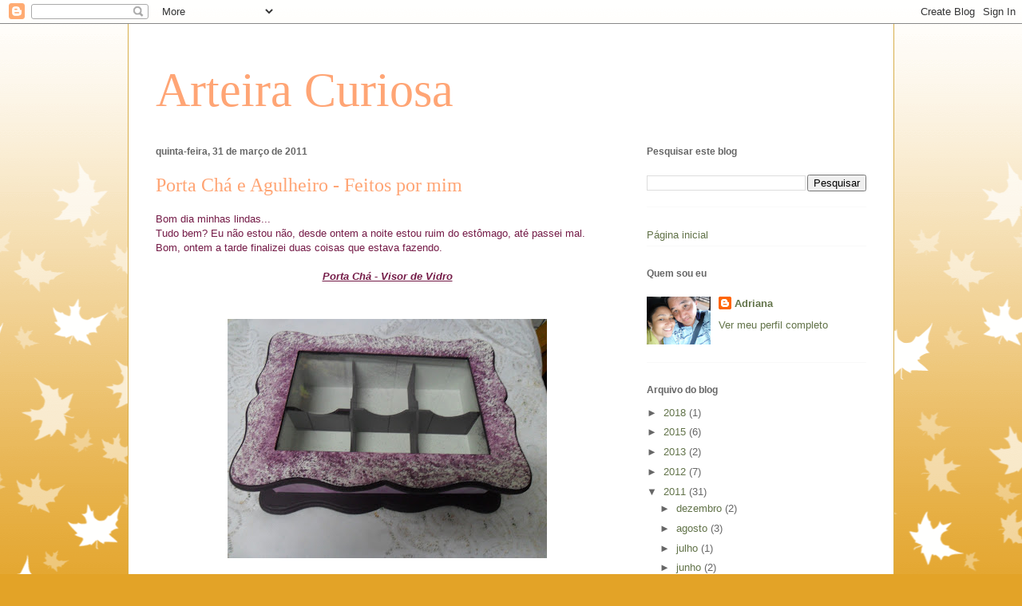

--- FILE ---
content_type: text/html; charset=UTF-8
request_url: https://arteiracuriosa.blogspot.com/2011/03/porta-cha-e-agulheiro-feitos-por-mim.html
body_size: 20117
content:
<!DOCTYPE html>
<html class='v2' dir='ltr' lang='pt-BR'>
<head>
<link href='https://www.blogger.com/static/v1/widgets/335934321-css_bundle_v2.css' rel='stylesheet' type='text/css'/>
<meta content='width=1100' name='viewport'/>
<meta content='text/html; charset=UTF-8' http-equiv='Content-Type'/>
<meta content='blogger' name='generator'/>
<link href='https://arteiracuriosa.blogspot.com/favicon.ico' rel='icon' type='image/x-icon'/>
<link href='http://arteiracuriosa.blogspot.com/2011/03/porta-cha-e-agulheiro-feitos-por-mim.html' rel='canonical'/>
<link rel="alternate" type="application/atom+xml" title="Arteira Curiosa - Atom" href="https://arteiracuriosa.blogspot.com/feeds/posts/default" />
<link rel="alternate" type="application/rss+xml" title="Arteira Curiosa - RSS" href="https://arteiracuriosa.blogspot.com/feeds/posts/default?alt=rss" />
<link rel="service.post" type="application/atom+xml" title="Arteira Curiosa - Atom" href="https://www.blogger.com/feeds/3949699360824751240/posts/default" />

<link rel="alternate" type="application/atom+xml" title="Arteira Curiosa - Atom" href="https://arteiracuriosa.blogspot.com/feeds/6726523067024196574/comments/default" />
<!--Can't find substitution for tag [blog.ieCssRetrofitLinks]-->
<link href='https://blogger.googleusercontent.com/img/b/R29vZ2xl/AVvXsEinl-tWEUjOitjDV0zWFWQEKRAg5xcnwPrmshaxMKdFFHosD9GoFoB51pyjLNnby8xFgSWIPlmdAuJ-CLq-MXptneAYm9FjwLgjUY9pCWfnh2X3df9-js0zFDi8wO2Yu1RwJS8dhWifDvE/s400/SAM_1707.JPG' rel='image_src'/>
<meta content='http://arteiracuriosa.blogspot.com/2011/03/porta-cha-e-agulheiro-feitos-por-mim.html' property='og:url'/>
<meta content='Porta Chá e Agulheiro - Feitos por mim' property='og:title'/>
<meta content='Bom dia minhas lindas... Tudo bem? Eu não estou não, desde ontem a noite estou ruim do estômago, até passei mal. Bom, ontem a tarde finalize...' property='og:description'/>
<meta content='https://blogger.googleusercontent.com/img/b/R29vZ2xl/AVvXsEinl-tWEUjOitjDV0zWFWQEKRAg5xcnwPrmshaxMKdFFHosD9GoFoB51pyjLNnby8xFgSWIPlmdAuJ-CLq-MXptneAYm9FjwLgjUY9pCWfnh2X3df9-js0zFDi8wO2Yu1RwJS8dhWifDvE/w1200-h630-p-k-no-nu/SAM_1707.JPG' property='og:image'/>
<title>Arteira Curiosa: Porta Chá e Agulheiro - Feitos por mim</title>
<style id='page-skin-1' type='text/css'><!--
/*
-----------------------------------------------
Blogger Template Style
Name:     Ethereal
Designer: Jason Morrow
URL:      jasonmorrow.etsy.com
----------------------------------------------- */
/* Content
----------------------------------------------- */
body {
font: normal normal 13px Arial, Tahoma, Helvetica, FreeSans, sans-serif;
color: #666666;
background: #e3a327 none repeat-x scroll top left;
}
html body .content-outer {
min-width: 0;
max-width: 100%;
width: 100%;
}
a:link {
text-decoration: none;
color: #627349;
}
a:visited {
text-decoration: none;
color: #4d469c;
}
a:hover {
text-decoration: underline;
color: #3778cd;
}
.main-inner {
padding-top: 15px;
}
.body-fauxcolumn-outer {
background: transparent url(//themes.googleusercontent.com/image?id=0BwVBOzw_-hbMNzE5NTg3YzUtMGU0Mi00OWQ3LTg2NjUtODk1OGVlMjg1YjZj) repeat-x scroll top center;
}
.content-fauxcolumns .fauxcolumn-inner {
background: #ffffff none repeat-x scroll top left;
border-left: 1px solid #d8af4c;
border-right: 1px solid #d8af4c;
}
/* Flexible Background
----------------------------------------------- */
.content-fauxcolumn-outer .fauxborder-left {
width: 100%;
padding-left: 0;
margin-left: -0;
background-color: transparent;
background-image: none;
background-repeat: no-repeat;
background-position: left top;
}
.content-fauxcolumn-outer .fauxborder-right {
margin-right: -0;
width: 0;
background-color: transparent;
background-image: none;
background-repeat: no-repeat;
background-position: right top;
}
/* Columns
----------------------------------------------- */
.content-inner {
padding: 0;
}
/* Header
----------------------------------------------- */
.header-inner {
padding: 27px 0 3px;
}
.header-inner .section {
margin: 0 35px;
}
.Header h1 {
font: normal normal 60px Times, 'Times New Roman', FreeSerif, serif;
color: #ffa575;
}
.Header h1 a {
color: #ffa575;
}
.Header .description {
font-size: 115%;
color: #666666;
}
.header-inner .Header .titlewrapper,
.header-inner .Header .descriptionwrapper {
padding-left: 0;
padding-right: 0;
margin-bottom: 0;
}
/* Tabs
----------------------------------------------- */
.tabs-outer {
position: relative;
background: transparent;
}
.tabs-cap-top, .tabs-cap-bottom {
position: absolute;
width: 100%;
}
.tabs-cap-bottom {
bottom: 0;
}
.tabs-inner {
padding: 0;
}
.tabs-inner .section {
margin: 0 35px;
}
*+html body .tabs-inner .widget li {
padding: 1px;
}
.PageList {
border-bottom: 1px solid #eddc83;
}
.tabs-inner .widget li.selected a,
.tabs-inner .widget li a:hover {
position: relative;
-moz-border-radius-topleft: 5px;
-moz-border-radius-topright: 5px;
-webkit-border-top-left-radius: 5px;
-webkit-border-top-right-radius: 5px;
-goog-ms-border-top-left-radius: 5px;
-goog-ms-border-top-right-radius: 5px;
border-top-left-radius: 5px;
border-top-right-radius: 5px;
background: #eddc83 none ;
color: #627349;
}
.tabs-inner .widget li a {
display: inline-block;
margin: 0;
margin-right: 1px;
padding: .65em 1.5em;
font: normal normal 12px Arial, Tahoma, Helvetica, FreeSans, sans-serif;
color: #627349;
background-color: #fff5b7;
-moz-border-radius-topleft: 5px;
-moz-border-radius-topright: 5px;
-webkit-border-top-left-radius: 5px;
-webkit-border-top-right-radius: 5px;
-goog-ms-border-top-left-radius: 5px;
-goog-ms-border-top-right-radius: 5px;
border-top-left-radius: 5px;
border-top-right-radius: 5px;
}
/* Headings
----------------------------------------------- */
h2 {
font: normal bold 12px Verdana, Geneva, sans-serif;
color: #666666;
}
/* Widgets
----------------------------------------------- */
.main-inner .column-left-inner {
padding: 0 0 0 20px;
}
.main-inner .column-left-inner .section {
margin-right: 0;
}
.main-inner .column-right-inner {
padding: 0 20px 0 0;
}
.main-inner .column-right-inner .section {
margin-left: 0;
}
.main-inner .section {
padding: 0;
}
.main-inner .widget {
padding: 0 0 15px;
margin: 20px 0;
border-bottom: 1px solid #f9f9f9;
}
.main-inner .widget h2 {
margin: 0;
padding: .6em 0 .5em;
}
.footer-inner .widget h2 {
padding: 0 0 .4em;
}
.main-inner .widget h2 + div, .footer-inner .widget h2 + div {
padding-top: 15px;
}
.main-inner .widget .widget-content {
margin: 0;
padding: 15px 0 0;
}
.main-inner .widget ul, .main-inner .widget #ArchiveList ul.flat {
margin: -15px -15px -15px;
padding: 0;
list-style: none;
}
.main-inner .sidebar .widget h2 {
border-bottom: 1px solid transparent;
}
.main-inner .widget #ArchiveList {
margin: -15px 0 0;
}
.main-inner .widget ul li, .main-inner .widget #ArchiveList ul.flat li {
padding: .5em 15px;
text-indent: 0;
}
.main-inner .widget #ArchiveList ul li {
padding-top: .25em;
padding-bottom: .25em;
}
.main-inner .widget ul li:first-child, .main-inner .widget #ArchiveList ul.flat li:first-child {
border-top: none;
}
.main-inner .widget ul li:last-child, .main-inner .widget #ArchiveList ul.flat li:last-child {
border-bottom: none;
}
.main-inner .widget .post-body ul {
padding: 0 2.5em;
margin: .5em 0;
list-style: disc;
}
.main-inner .widget .post-body ul li {
padding: 0.25em 0;
margin-bottom: .25em;
color: #666666;
border: none;
}
.footer-inner .widget ul {
padding: 0;
list-style: none;
}
.widget .zippy {
color: #666666;
}
/* Posts
----------------------------------------------- */
.main.section {
margin: 0 20px;
}
body .main-inner .Blog {
padding: 0;
background-color: transparent;
border: none;
}
.main-inner .widget h2.date-header {
border-bottom: 1px solid transparent;
}
.date-outer {
position: relative;
margin: 15px 0 20px;
}
.date-outer:first-child {
margin-top: 0;
}
.date-posts {
clear: both;
}
.post-outer, .inline-ad {
border-bottom: 1px solid #f9f9f9;
padding: 30px 0;
}
.post-outer {
padding-bottom: 10px;
}
.post-outer:first-child {
padding-top: 0;
border-top: none;
}
.post-outer:last-child, .inline-ad:last-child {
border-bottom: none;
}
.post-body img {
padding: 8px;
}
h3.post-title, h4 {
font: normal normal 24px Times, Times New Roman, serif;
color: #ffa575;
}
h3.post-title a {
font: normal normal 24px Times, Times New Roman, serif;
color: #ffa575;
text-decoration: none;
}
h3.post-title a:hover {
color: #3778cd;
text-decoration: underline;
}
.post-header {
margin: 0 0 1.5em;
}
.post-body {
line-height: 1.4;
}
.post-footer {
margin: 1.5em 0 0;
}
#blog-pager {
padding: 15px;
}
.blog-feeds, .post-feeds {
margin: 1em 0;
text-align: center;
}
.post-outer .comments {
margin-top: 2em;
}
/* Comments
----------------------------------------------- */
.comments .comments-content .icon.blog-author {
background-repeat: no-repeat;
background-image: url([data-uri]);
}
.comments .comments-content .loadmore a {
background: #ffffff none repeat-x scroll top left;
}
.comments .comments-content .loadmore a {
border-top: 1px solid transparent;
border-bottom: 1px solid transparent;
}
.comments .comment-thread.inline-thread {
background: #ffffff none repeat-x scroll top left;
}
.comments .continue {
border-top: 2px solid transparent;
}
/* Footer
----------------------------------------------- */
.footer-inner {
padding: 30px 0;
overflow: hidden;
}
/* Mobile
----------------------------------------------- */
body.mobile  {
background-size: auto
}
.mobile .body-fauxcolumn-outer {
background: ;
}
.mobile .content-fauxcolumns .fauxcolumn-inner {
opacity: 0.75;
}
.mobile .content-fauxcolumn-outer .fauxborder-right {
margin-right: 0;
}
.mobile-link-button {
background-color: #eddc83;
}
.mobile-link-button a:link, .mobile-link-button a:visited {
color: #627349;
}
.mobile-index-contents {
color: #444444;
}
.mobile .body-fauxcolumn-outer {
background-size: 100% auto;
}
.mobile .mobile-date-outer {
border-bottom: transparent;
}
.mobile .PageList {
border-bottom: none;
}
.mobile .tabs-inner .section {
margin: 0;
}
.mobile .tabs-inner .PageList .widget-content {
background: #eddc83 none;
color: #627349;
}
.mobile .tabs-inner .PageList .widget-content .pagelist-arrow {
border-left: 1px solid #627349;
}
.mobile .footer-inner {
overflow: visible;
}
body.mobile .AdSense {
margin: 0 -10px;
}

--></style>
<style id='template-skin-1' type='text/css'><!--
body {
min-width: 960px;
}
.content-outer, .content-fauxcolumn-outer, .region-inner {
min-width: 960px;
max-width: 960px;
_width: 960px;
}
.main-inner .columns {
padding-left: 0;
padding-right: 310px;
}
.main-inner .fauxcolumn-center-outer {
left: 0;
right: 310px;
/* IE6 does not respect left and right together */
_width: expression(this.parentNode.offsetWidth -
parseInt("0") -
parseInt("310px") + 'px');
}
.main-inner .fauxcolumn-left-outer {
width: 0;
}
.main-inner .fauxcolumn-right-outer {
width: 310px;
}
.main-inner .column-left-outer {
width: 0;
right: 100%;
margin-left: -0;
}
.main-inner .column-right-outer {
width: 310px;
margin-right: -310px;
}
#layout {
min-width: 0;
}
#layout .content-outer {
min-width: 0;
width: 800px;
}
#layout .region-inner {
min-width: 0;
width: auto;
}
body#layout div.add_widget {
padding: 8px;
}
body#layout div.add_widget a {
margin-left: 32px;
}
--></style>
<link href='https://www.blogger.com/dyn-css/authorization.css?targetBlogID=3949699360824751240&amp;zx=5ac4f6d0-c452-48cd-84bf-87aee6a8839e' media='none' onload='if(media!=&#39;all&#39;)media=&#39;all&#39;' rel='stylesheet'/><noscript><link href='https://www.blogger.com/dyn-css/authorization.css?targetBlogID=3949699360824751240&amp;zx=5ac4f6d0-c452-48cd-84bf-87aee6a8839e' rel='stylesheet'/></noscript>
<meta name='google-adsense-platform-account' content='ca-host-pub-1556223355139109'/>
<meta name='google-adsense-platform-domain' content='blogspot.com'/>

</head>
<body class='loading variant-leaves1'>
<div class='navbar section' id='navbar' name='Navbar'><div class='widget Navbar' data-version='1' id='Navbar1'><script type="text/javascript">
    function setAttributeOnload(object, attribute, val) {
      if(window.addEventListener) {
        window.addEventListener('load',
          function(){ object[attribute] = val; }, false);
      } else {
        window.attachEvent('onload', function(){ object[attribute] = val; });
      }
    }
  </script>
<div id="navbar-iframe-container"></div>
<script type="text/javascript" src="https://apis.google.com/js/platform.js"></script>
<script type="text/javascript">
      gapi.load("gapi.iframes:gapi.iframes.style.bubble", function() {
        if (gapi.iframes && gapi.iframes.getContext) {
          gapi.iframes.getContext().openChild({
              url: 'https://www.blogger.com/navbar/3949699360824751240?po\x3d6726523067024196574\x26origin\x3dhttps://arteiracuriosa.blogspot.com',
              where: document.getElementById("navbar-iframe-container"),
              id: "navbar-iframe"
          });
        }
      });
    </script><script type="text/javascript">
(function() {
var script = document.createElement('script');
script.type = 'text/javascript';
script.src = '//pagead2.googlesyndication.com/pagead/js/google_top_exp.js';
var head = document.getElementsByTagName('head')[0];
if (head) {
head.appendChild(script);
}})();
</script>
</div></div>
<div class='body-fauxcolumns'>
<div class='fauxcolumn-outer body-fauxcolumn-outer'>
<div class='cap-top'>
<div class='cap-left'></div>
<div class='cap-right'></div>
</div>
<div class='fauxborder-left'>
<div class='fauxborder-right'></div>
<div class='fauxcolumn-inner'>
</div>
</div>
<div class='cap-bottom'>
<div class='cap-left'></div>
<div class='cap-right'></div>
</div>
</div>
</div>
<div class='content'>
<div class='content-fauxcolumns'>
<div class='fauxcolumn-outer content-fauxcolumn-outer'>
<div class='cap-top'>
<div class='cap-left'></div>
<div class='cap-right'></div>
</div>
<div class='fauxborder-left'>
<div class='fauxborder-right'></div>
<div class='fauxcolumn-inner'>
</div>
</div>
<div class='cap-bottom'>
<div class='cap-left'></div>
<div class='cap-right'></div>
</div>
</div>
</div>
<div class='content-outer'>
<div class='content-cap-top cap-top'>
<div class='cap-left'></div>
<div class='cap-right'></div>
</div>
<div class='fauxborder-left content-fauxborder-left'>
<div class='fauxborder-right content-fauxborder-right'></div>
<div class='content-inner'>
<header>
<div class='header-outer'>
<div class='header-cap-top cap-top'>
<div class='cap-left'></div>
<div class='cap-right'></div>
</div>
<div class='fauxborder-left header-fauxborder-left'>
<div class='fauxborder-right header-fauxborder-right'></div>
<div class='region-inner header-inner'>
<div class='header section' id='header' name='Cabeçalho'><div class='widget Header' data-version='1' id='Header1'>
<div id='header-inner'>
<div class='titlewrapper'>
<h1 class='title'>
<a href='https://arteiracuriosa.blogspot.com/'>
Arteira Curiosa
</a>
</h1>
</div>
<div class='descriptionwrapper'>
<p class='description'><span>
</span></p>
</div>
</div>
</div></div>
</div>
</div>
<div class='header-cap-bottom cap-bottom'>
<div class='cap-left'></div>
<div class='cap-right'></div>
</div>
</div>
</header>
<div class='tabs-outer'>
<div class='tabs-cap-top cap-top'>
<div class='cap-left'></div>
<div class='cap-right'></div>
</div>
<div class='fauxborder-left tabs-fauxborder-left'>
<div class='fauxborder-right tabs-fauxborder-right'></div>
<div class='region-inner tabs-inner'>
<div class='tabs no-items section' id='crosscol' name='Entre colunas'></div>
<div class='tabs no-items section' id='crosscol-overflow' name='Cross-Column 2'></div>
</div>
</div>
<div class='tabs-cap-bottom cap-bottom'>
<div class='cap-left'></div>
<div class='cap-right'></div>
</div>
</div>
<div class='main-outer'>
<div class='main-cap-top cap-top'>
<div class='cap-left'></div>
<div class='cap-right'></div>
</div>
<div class='fauxborder-left main-fauxborder-left'>
<div class='fauxborder-right main-fauxborder-right'></div>
<div class='region-inner main-inner'>
<div class='columns fauxcolumns'>
<div class='fauxcolumn-outer fauxcolumn-center-outer'>
<div class='cap-top'>
<div class='cap-left'></div>
<div class='cap-right'></div>
</div>
<div class='fauxborder-left'>
<div class='fauxborder-right'></div>
<div class='fauxcolumn-inner'>
</div>
</div>
<div class='cap-bottom'>
<div class='cap-left'></div>
<div class='cap-right'></div>
</div>
</div>
<div class='fauxcolumn-outer fauxcolumn-left-outer'>
<div class='cap-top'>
<div class='cap-left'></div>
<div class='cap-right'></div>
</div>
<div class='fauxborder-left'>
<div class='fauxborder-right'></div>
<div class='fauxcolumn-inner'>
</div>
</div>
<div class='cap-bottom'>
<div class='cap-left'></div>
<div class='cap-right'></div>
</div>
</div>
<div class='fauxcolumn-outer fauxcolumn-right-outer'>
<div class='cap-top'>
<div class='cap-left'></div>
<div class='cap-right'></div>
</div>
<div class='fauxborder-left'>
<div class='fauxborder-right'></div>
<div class='fauxcolumn-inner'>
</div>
</div>
<div class='cap-bottom'>
<div class='cap-left'></div>
<div class='cap-right'></div>
</div>
</div>
<!-- corrects IE6 width calculation -->
<div class='columns-inner'>
<div class='column-center-outer'>
<div class='column-center-inner'>
<div class='main section' id='main' name='Principal'><div class='widget Blog' data-version='1' id='Blog1'>
<div class='blog-posts hfeed'>

          <div class="date-outer">
        
<h2 class='date-header'><span>quinta-feira, 31 de março de 2011</span></h2>

          <div class="date-posts">
        
<div class='post-outer'>
<div class='post hentry uncustomized-post-template' itemprop='blogPost' itemscope='itemscope' itemtype='http://schema.org/BlogPosting'>
<meta content='https://blogger.googleusercontent.com/img/b/R29vZ2xl/AVvXsEinl-tWEUjOitjDV0zWFWQEKRAg5xcnwPrmshaxMKdFFHosD9GoFoB51pyjLNnby8xFgSWIPlmdAuJ-CLq-MXptneAYm9FjwLgjUY9pCWfnh2X3df9-js0zFDi8wO2Yu1RwJS8dhWifDvE/s400/SAM_1707.JPG' itemprop='image_url'/>
<meta content='3949699360824751240' itemprop='blogId'/>
<meta content='6726523067024196574' itemprop='postId'/>
<a name='6726523067024196574'></a>
<h3 class='post-title entry-title' itemprop='name'>
Porta Chá e Agulheiro - Feitos por mim
</h3>
<div class='post-header'>
<div class='post-header-line-1'></div>
</div>
<div class='post-body entry-content' id='post-body-6726523067024196574' itemprop='description articleBody'>
<div style="text-align: justify;"><span style="color: #741b47; font-family: Verdana, sans-serif;">Bom dia minhas lindas...</span></div><div style="text-align: justify;"><span style="color: #741b47; font-family: Verdana, sans-serif;">Tudo bem? Eu não estou não, desde ontem a noite estou ruim do estômago, até passei mal.</span></div><div style="text-align: justify;"><span style="color: #741b47; font-family: Verdana, sans-serif;">Bom, ontem a tarde finalizei duas coisas que estava fazendo.</span></div><div style="text-align: center;"><br />
</div><div style="text-align: center;"><span style="color: #741b47; font-family: Verdana, sans-serif;"><strong><em><u>Porta Chá - Visor de&nbsp;Vidro</u></em></strong></span></div><div style="text-align: center;"><br />
</div><div class="separator" style="clear: both; text-align: center;"><br />
</div><div class="separator" style="clear: both; text-align: center;"><a href="https://blogger.googleusercontent.com/img/b/R29vZ2xl/AVvXsEinl-tWEUjOitjDV0zWFWQEKRAg5xcnwPrmshaxMKdFFHosD9GoFoB51pyjLNnby8xFgSWIPlmdAuJ-CLq-MXptneAYm9FjwLgjUY9pCWfnh2X3df9-js0zFDi8wO2Yu1RwJS8dhWifDvE/s1600/SAM_1707.JPG" imageanchor="1" style="margin-left: 1em; margin-right: 1em;"><span style="color: #741b47; font-family: Verdana, sans-serif;"><img border="0" height="300" r6="true" src="https://blogger.googleusercontent.com/img/b/R29vZ2xl/AVvXsEinl-tWEUjOitjDV0zWFWQEKRAg5xcnwPrmshaxMKdFFHosD9GoFoB51pyjLNnby8xFgSWIPlmdAuJ-CLq-MXptneAYm9FjwLgjUY9pCWfnh2X3df9-js0zFDi8wO2Yu1RwJS8dhWifDvE/s400/SAM_1707.JPG" width="400" /></span></a></div><div class="separator" style="clear: both; text-align: center;"><br />
</div><div class="separator" style="clear: both; text-align: center;"><span style="color: #741b47; font-family: Verdana, sans-serif;"><em><u><strong>Aqui a lateral dela, estilo aquarelado</strong></u></em></span></div><div class="separator" style="clear: both; text-align: center;"><br />
</div><div class="separator" style="clear: both; text-align: center;"><a href="https://blogger.googleusercontent.com/img/b/R29vZ2xl/AVvXsEiwCVAYif98HqkzDpTJI7P-WDJcWa-_pQcNwT8PRUr-4JuJBgmqwHGuyMJqGIRvbMtQp0F0SU4OaPiLmoRDa98xmPH_RdD7P3LMT1p2R8S91UeQnTxYQu0B2hUMFGSLJ3hf299jj86Nkwc/s1600/SAM_1708.JPG" imageanchor="1" style="margin-left: 1em; margin-right: 1em;"><span style="color: #741b47; font-family: Verdana, sans-serif;"><img border="0" height="300" r6="true" src="https://blogger.googleusercontent.com/img/b/R29vZ2xl/AVvXsEiwCVAYif98HqkzDpTJI7P-WDJcWa-_pQcNwT8PRUr-4JuJBgmqwHGuyMJqGIRvbMtQp0F0SU4OaPiLmoRDa98xmPH_RdD7P3LMT1p2R8S91UeQnTxYQu0B2hUMFGSLJ3hf299jj86Nkwc/s400/SAM_1708.JPG" width="400" /></span></a></div><div class="separator" style="clear: both; text-align: center;"><br />
</div><div class="separator" style="clear: both; text-align: center;"><span style="color: #741b47; font-family: Verdana, sans-serif;"><strong><em><u>E aqui ele por dentro, aberto.</u></em></strong></span></div><div class="separator" style="clear: both; text-align: center;"><br />
</div><div class="separator" style="clear: both; text-align: center;"><a href="https://blogger.googleusercontent.com/img/b/R29vZ2xl/AVvXsEgc0mlj8ChM-Oxyit3r7KVnj16Ozp_DJ-7k9ZJvEuNQtP3ywxUezfwWbc7diiZiJZXQQGtuVcCCUPlDpqX_rlQ9l8Vy3nqIKQZ-KoAAH6U6TTX4iplq2_dXIGxno6l6dUNjsJUMrLf2y4M/s1600/SAM_1709.JPG" imageanchor="1" style="margin-left: 1em; margin-right: 1em;"><span style="color: #741b47; font-family: Verdana, sans-serif;"><em><strong><img border="0" height="400" r6="true" src="https://blogger.googleusercontent.com/img/b/R29vZ2xl/AVvXsEgc0mlj8ChM-Oxyit3r7KVnj16Ozp_DJ-7k9ZJvEuNQtP3ywxUezfwWbc7diiZiJZXQQGtuVcCCUPlDpqX_rlQ9l8Vy3nqIKQZ-KoAAH6U6TTX4iplq2_dXIGxno6l6dUNjsJUMrLf2y4M/s400/SAM_1709.JPG" width="300" /></strong></em></span></a></div><div class="separator" style="clear: both; text-align: center;"><br />
</div><div class="separator" style="clear: both; text-align: justify;"><span style="color: #741b47; font-family: Verdana, sans-serif;">Antes de ontem fui na minha sogra e ela falou que nunca mais encontrou um <strong><em><u>agulheiro</u></em></strong> para comprar, que o dela estava tão velhinhoo, aí decidi inventar um para ela.</span></div><div class="separator" style="clear: both; text-align: center;"><br />
</div><div class="separator" style="clear: both; text-align: center;"><span style="color: #741b47; font-family: Verdana, sans-serif;">Achei que ficou tão fofo, eu adorei e espero que ela goste também.</span></div><div class="separator" style="clear: both; text-align: center;"><br />
</div><div style="text-align: center;"><br />
</div><div class="separator" style="clear: both; text-align: center;"><a href="https://blogger.googleusercontent.com/img/b/R29vZ2xl/AVvXsEjycVuzCH36m5BtZ__vbWWcG_W0rscjgxkKt5kdnVa1RBryXnyytPuq6IvM9N4gompXU8UJw5v0uwIBC4c4j3DGQ09bATYuk_jzGBWE_30Ht8hyphenhyphen2apVNeck55zHp2wbWGNA1appmODoj9Q/s1600/SAM_1706.JPG" imageanchor="1" style="margin-left: 1em; margin-right: 1em;"><span style="color: #741b47; font-family: Verdana, sans-serif;"><img border="0" height="300" r6="true" src="https://blogger.googleusercontent.com/img/b/R29vZ2xl/AVvXsEjycVuzCH36m5BtZ__vbWWcG_W0rscjgxkKt5kdnVa1RBryXnyytPuq6IvM9N4gompXU8UJw5v0uwIBC4c4j3DGQ09bATYuk_jzGBWE_30Ht8hyphenhyphen2apVNeck55zHp2wbWGNA1appmODoj9Q/s400/SAM_1706.JPG" width="400" /></span></a></div><div style="text-align: center;"><br />
</div><div class="separator" style="clear: both; text-align: center;"><a href="https://blogger.googleusercontent.com/img/b/R29vZ2xl/AVvXsEgCW1a2BiJ8AQIydcYHP12RckQZ43r8W8MSzLHltOfrdImiYznkGbqioiHWJWVf8vs8tSnDp4VJq_bfzI1aCdDeCgOkvABaVgp7knePc1jZB8PNHH0OnGiOby-g4qogpN80RXP0uxNvdPM/s1600/SAM_1705.JPG" imageanchor="1" style="margin-left: 1em; margin-right: 1em;"><span style="color: #741b47; font-family: Verdana, sans-serif;"><img border="0" height="300" r6="true" src="https://blogger.googleusercontent.com/img/b/R29vZ2xl/AVvXsEgCW1a2BiJ8AQIydcYHP12RckQZ43r8W8MSzLHltOfrdImiYznkGbqioiHWJWVf8vs8tSnDp4VJq_bfzI1aCdDeCgOkvABaVgp7knePc1jZB8PNHH0OnGiOby-g4qogpN80RXP0uxNvdPM/s400/SAM_1705.JPG" width="400" /></span></a></div><div style="text-align: center;"><br />
</div><div class="separator" style="clear: both; text-align: center;"><a href="https://blogger.googleusercontent.com/img/b/R29vZ2xl/AVvXsEicY6-rw7LjsgddTDLtv3NJfj-NmPxaTa7OTJeYVobZKrCuc1CpmhhL-Hdb52vGC2AxMTt1yhfb23EXRGDYaRK0l32RC0W8Xm2J7VgBK2Nk4vMw7UlRk_HjDKHvox9AYNtB-lnr6SwIE4k/s1600/SAM_1703.JPG" imageanchor="1" style="margin-left: 1em; margin-right: 1em;"><span style="color: #741b47; font-family: Verdana, sans-serif;"><img border="0" height="300" r6="true" src="https://blogger.googleusercontent.com/img/b/R29vZ2xl/AVvXsEicY6-rw7LjsgddTDLtv3NJfj-NmPxaTa7OTJeYVobZKrCuc1CpmhhL-Hdb52vGC2AxMTt1yhfb23EXRGDYaRK0l32RC0W8Xm2J7VgBK2Nk4vMw7UlRk_HjDKHvox9AYNtB-lnr6SwIE4k/s400/SAM_1703.JPG" width="400" /></span></a></div><div class="separator" style="clear: both; text-align: center;"><br />
</div><div class="separator" style="clear: both; text-align: center;"><span style="color: #741b47; font-family: Verdana, sans-serif;">E vocês, gostaram?</span></div><div class="separator" style="clear: both; text-align: center;"><br />
</div><div class="separator" style="clear: both; text-align: center;"><span style="color: #741b47; font-family: Verdana, sans-serif;">Beijinhos, tenham um lindo dia e que ele seja abençoado por Deus.</span></div>
<div style='clear: both;'></div>
</div>
<div class='post-footer'>
<div class='post-footer-line post-footer-line-1'>
<span class='post-author vcard'>
</span>
<span class='post-timestamp'>
às
<meta content='http://arteiracuriosa.blogspot.com/2011/03/porta-cha-e-agulheiro-feitos-por-mim.html' itemprop='url'/>
<a class='timestamp-link' href='https://arteiracuriosa.blogspot.com/2011/03/porta-cha-e-agulheiro-feitos-por-mim.html' rel='bookmark' title='permanent link'><abbr class='published' itemprop='datePublished' title='2011-03-31T07:16:00-03:00'>março 31, 2011</abbr></a>
</span>
<span class='post-comment-link'>
</span>
<span class='post-icons'>
<span class='item-control blog-admin pid-1818656549'>
<a href='https://www.blogger.com/post-edit.g?blogID=3949699360824751240&postID=6726523067024196574&from=pencil' title='Editar post'>
<img alt='' class='icon-action' height='18' src='https://resources.blogblog.com/img/icon18_edit_allbkg.gif' width='18'/>
</a>
</span>
</span>
<div class='post-share-buttons goog-inline-block'>
<a class='goog-inline-block share-button sb-email' href='https://www.blogger.com/share-post.g?blogID=3949699360824751240&postID=6726523067024196574&target=email' target='_blank' title='Enviar por e-mail'><span class='share-button-link-text'>Enviar por e-mail</span></a><a class='goog-inline-block share-button sb-blog' href='https://www.blogger.com/share-post.g?blogID=3949699360824751240&postID=6726523067024196574&target=blog' onclick='window.open(this.href, "_blank", "height=270,width=475"); return false;' target='_blank' title='Postar no blog!'><span class='share-button-link-text'>Postar no blog!</span></a><a class='goog-inline-block share-button sb-twitter' href='https://www.blogger.com/share-post.g?blogID=3949699360824751240&postID=6726523067024196574&target=twitter' target='_blank' title='Compartilhar no X'><span class='share-button-link-text'>Compartilhar no X</span></a><a class='goog-inline-block share-button sb-facebook' href='https://www.blogger.com/share-post.g?blogID=3949699360824751240&postID=6726523067024196574&target=facebook' onclick='window.open(this.href, "_blank", "height=430,width=640"); return false;' target='_blank' title='Compartilhar no Facebook'><span class='share-button-link-text'>Compartilhar no Facebook</span></a><a class='goog-inline-block share-button sb-pinterest' href='https://www.blogger.com/share-post.g?blogID=3949699360824751240&postID=6726523067024196574&target=pinterest' target='_blank' title='Compartilhar com o Pinterest'><span class='share-button-link-text'>Compartilhar com o Pinterest</span></a>
</div>
</div>
<div class='post-footer-line post-footer-line-2'>
<span class='post-labels'>
</span>
</div>
<div class='post-footer-line post-footer-line-3'>
<span class='post-location'>
</span>
</div>
</div>
</div>
<div class='comments' id='comments'>
<a name='comments'></a>
<h4>5 comentários:</h4>
<div id='Blog1_comments-block-wrapper'>
<dl class='avatar-comment-indent' id='comments-block'>
<dt class='comment-author ' id='c537649384881058271'>
<a name='c537649384881058271'></a>
<div class="avatar-image-container vcard"><span dir="ltr"><a href="https://www.blogger.com/profile/01765395116846775693" target="" rel="nofollow" onclick="" class="avatar-hovercard" id="av-537649384881058271-01765395116846775693"><img src="https://resources.blogblog.com/img/blank.gif" width="35" height="35" class="delayLoad" style="display: none;" longdesc="//blogger.googleusercontent.com/img/b/R29vZ2xl/AVvXsEid09M7qDG1Q02679fHdeWOY3M3giGSydh1rV52ey_DLB51hrVPbWmsJP2IbJXxRX7VItlwBbmAwzXVTSQkISzvKX7IIHmB43RfUVWh6jVuztco6pZfp1AlkVtU7cssoA/s45-c/P08-06-11_12.41.jpg" alt="" title="Gaby">

<noscript><img src="//blogger.googleusercontent.com/img/b/R29vZ2xl/AVvXsEid09M7qDG1Q02679fHdeWOY3M3giGSydh1rV52ey_DLB51hrVPbWmsJP2IbJXxRX7VItlwBbmAwzXVTSQkISzvKX7IIHmB43RfUVWh6jVuztco6pZfp1AlkVtU7cssoA/s45-c/P08-06-11_12.41.jpg" width="35" height="35" class="photo" alt=""></noscript></a></span></div>
<a href='https://www.blogger.com/profile/01765395116846775693' rel='nofollow'>Gaby</a>
disse...
</dt>
<dd class='comment-body' id='Blog1_cmt-537649384881058271'>
<p>
Oi Dri,<br />Vc está com coisas lindas na lojinha, parabéns.<br /><br />Bjs
</p>
</dd>
<dd class='comment-footer'>
<span class='comment-timestamp'>
<a href='https://arteiracuriosa.blogspot.com/2011/03/porta-cha-e-agulheiro-feitos-por-mim.html?showComment=1301573877260#c537649384881058271' title='comment permalink'>
31 de março de 2011 às 09:17
</a>
<span class='item-control blog-admin pid-1523565723'>
<a class='comment-delete' href='https://www.blogger.com/comment/delete/3949699360824751240/537649384881058271' title='Excluir comentário'>
<img src='https://resources.blogblog.com/img/icon_delete13.gif'/>
</a>
</span>
</span>
</dd>
<dt class='comment-author ' id='c1017121113988331530'>
<a name='c1017121113988331530'></a>
<div class="avatar-image-container vcard"><span dir="ltr"><a href="https://www.blogger.com/profile/15559262090952705822" target="" rel="nofollow" onclick="" class="avatar-hovercard" id="av-1017121113988331530-15559262090952705822"><img src="https://resources.blogblog.com/img/blank.gif" width="35" height="35" class="delayLoad" style="display: none;" longdesc="//3.bp.blogspot.com/-ynmuUaRNYl8/ZhA5eZ_35gI/AAAAAAAAsUA/34fOXp37bKoVqc0POL1KDfRskdIITf37gCK4BGAYYCw/s35/foto%252520eu%252520jana2024.jpg" alt="" title="Janaina Beserra">

<noscript><img src="//3.bp.blogspot.com/-ynmuUaRNYl8/ZhA5eZ_35gI/AAAAAAAAsUA/34fOXp37bKoVqc0POL1KDfRskdIITf37gCK4BGAYYCw/s35/foto%252520eu%252520jana2024.jpg" width="35" height="35" class="photo" alt=""></noscript></a></span></div>
<a href='https://www.blogger.com/profile/15559262090952705822' rel='nofollow'>Janaina Beserra</a>
disse...
</dt>
<dd class='comment-body' id='Blog1_cmt-1017121113988331530'>
<p>
Oi!<br /><br />Gostei do agulheiro!Ficou show, com certeza ela vai adorar.<br />Bjo!
</p>
</dd>
<dd class='comment-footer'>
<span class='comment-timestamp'>
<a href='https://arteiracuriosa.blogspot.com/2011/03/porta-cha-e-agulheiro-feitos-por-mim.html?showComment=1301576133559#c1017121113988331530' title='comment permalink'>
31 de março de 2011 às 09:55
</a>
<span class='item-control blog-admin pid-352351083'>
<a class='comment-delete' href='https://www.blogger.com/comment/delete/3949699360824751240/1017121113988331530' title='Excluir comentário'>
<img src='https://resources.blogblog.com/img/icon_delete13.gif'/>
</a>
</span>
</span>
</dd>
<dt class='comment-author ' id='c5374829305358198289'>
<a name='c5374829305358198289'></a>
<div class="avatar-image-container avatar-stock"><span dir="ltr"><a href="https://www.blogger.com/profile/08700157581282201954" target="" rel="nofollow" onclick="" class="avatar-hovercard" id="av-5374829305358198289-08700157581282201954"><img src="//www.blogger.com/img/blogger_logo_round_35.png" width="35" height="35" alt="" title="1234">

</a></span></div>
<a href='https://www.blogger.com/profile/08700157581282201954' rel='nofollow'>1234</a>
disse...
</dt>
<dd class='comment-body' id='Blog1_cmt-5374829305358198289'>
<p>
Oi Dri, a Deusa também me apresentou seu blog, é muito cheio de coisas lindas, amei esses objetos de alumínio colorido! Um encanto!<br />Também estou seguindo...<br />Beijos! &#9829;
</p>
</dd>
<dd class='comment-footer'>
<span class='comment-timestamp'>
<a href='https://arteiracuriosa.blogspot.com/2011/03/porta-cha-e-agulheiro-feitos-por-mim.html?showComment=1301577945554#c5374829305358198289' title='comment permalink'>
31 de março de 2011 às 10:25
</a>
<span class='item-control blog-admin pid-288026993'>
<a class='comment-delete' href='https://www.blogger.com/comment/delete/3949699360824751240/5374829305358198289' title='Excluir comentário'>
<img src='https://resources.blogblog.com/img/icon_delete13.gif'/>
</a>
</span>
</span>
</dd>
<dt class='comment-author ' id='c4485767266528197269'>
<a name='c4485767266528197269'></a>
<div class="avatar-image-container vcard"><span dir="ltr"><a href="https://www.blogger.com/profile/11253043832308767358" target="" rel="nofollow" onclick="" class="avatar-hovercard" id="av-4485767266528197269-11253043832308767358"><img src="https://resources.blogblog.com/img/blank.gif" width="35" height="35" class="delayLoad" style="display: none;" longdesc="//blogger.googleusercontent.com/img/b/R29vZ2xl/AVvXsEifxFbzkEwUAV2BUADKKGivWW9tZ7krtS2MxPAq6fbJyJEZnTH69msC844RRe5D3JC1uBcXVt0dvHoj3-3TwianXteIl5yhrBNFEUtrir5ZZnjHGOgGDFRUcDWEPMp2a2Q/s45-c/bot%C3%A3o+link-me+%282%29.png" alt="" title="Bia Lima">

<noscript><img src="//blogger.googleusercontent.com/img/b/R29vZ2xl/AVvXsEifxFbzkEwUAV2BUADKKGivWW9tZ7krtS2MxPAq6fbJyJEZnTH69msC844RRe5D3JC1uBcXVt0dvHoj3-3TwianXteIl5yhrBNFEUtrir5ZZnjHGOgGDFRUcDWEPMp2a2Q/s45-c/bot%C3%A3o+link-me+%282%29.png" width="35" height="35" class="photo" alt=""></noscript></a></span></div>
<a href='https://www.blogger.com/profile/11253043832308767358' rel='nofollow'>Bia Lima</a>
disse...
</dt>
<dd class='comment-body' id='Blog1_cmt-4485767266528197269'>
<p>
Adoro vim no seu cantinho, tm sempre uma novidade de encher os olhos.<br />Que coisa mais linda esse porta chá... coisa mais fofa!!!<br />Parabéns pela destreza manual que vc tem!<br />Beijos
</p>
</dd>
<dd class='comment-footer'>
<span class='comment-timestamp'>
<a href='https://arteiracuriosa.blogspot.com/2011/03/porta-cha-e-agulheiro-feitos-por-mim.html?showComment=1301596213348#c4485767266528197269' title='comment permalink'>
31 de março de 2011 às 15:30
</a>
<span class='item-control blog-admin pid-362442832'>
<a class='comment-delete' href='https://www.blogger.com/comment/delete/3949699360824751240/4485767266528197269' title='Excluir comentário'>
<img src='https://resources.blogblog.com/img/icon_delete13.gif'/>
</a>
</span>
</span>
</dd>
<dt class='comment-author ' id='c448202265925652617'>
<a name='c448202265925652617'></a>
<div class="avatar-image-container vcard"><span dir="ltr"><a href="https://www.blogger.com/profile/02450560319245325281" target="" rel="nofollow" onclick="" class="avatar-hovercard" id="av-448202265925652617-02450560319245325281"><img src="https://resources.blogblog.com/img/blank.gif" width="35" height="35" class="delayLoad" style="display: none;" longdesc="//blogger.googleusercontent.com/img/b/R29vZ2xl/AVvXsEhHKG9SLN2Z3tkGp8x34rsi3C5IqaoecVrBXWHQH1GXdfhjI4uSlVnBXSzoj6GT5ZWcsRQdmnmg5S__rjdENVWMR9ExjctZE5evpogI5i1ec7SjgpBWrq5nlISHMtUz9gM/s45-c/DSC00556.JPG" alt="" title="simone">

<noscript><img src="//blogger.googleusercontent.com/img/b/R29vZ2xl/AVvXsEhHKG9SLN2Z3tkGp8x34rsi3C5IqaoecVrBXWHQH1GXdfhjI4uSlVnBXSzoj6GT5ZWcsRQdmnmg5S__rjdENVWMR9ExjctZE5evpogI5i1ec7SjgpBWrq5nlISHMtUz9gM/s45-c/DSC00556.JPG" width="35" height="35" class="photo" alt=""></noscript></a></span></div>
<a href='https://www.blogger.com/profile/02450560319245325281' rel='nofollow'>simone</a>
disse...
</dt>
<dd class='comment-body' id='Blog1_cmt-448202265925652617'>
<p>
Oi menina!<br />Achei tudo muito gracioso.<br />Parabéns!<br />Beijos.
</p>
</dd>
<dd class='comment-footer'>
<span class='comment-timestamp'>
<a href='https://arteiracuriosa.blogspot.com/2011/03/porta-cha-e-agulheiro-feitos-por-mim.html?showComment=1301601566648#c448202265925652617' title='comment permalink'>
31 de março de 2011 às 16:59
</a>
<span class='item-control blog-admin pid-1693834347'>
<a class='comment-delete' href='https://www.blogger.com/comment/delete/3949699360824751240/448202265925652617' title='Excluir comentário'>
<img src='https://resources.blogblog.com/img/icon_delete13.gif'/>
</a>
</span>
</span>
</dd>
</dl>
</div>
<p class='comment-footer'>
<a href='https://www.blogger.com/comment/fullpage/post/3949699360824751240/6726523067024196574' onclick='javascript:window.open(this.href, "bloggerPopup", "toolbar=0,location=0,statusbar=1,menubar=0,scrollbars=yes,width=640,height=500"); return false;'>Postar um comentário</a>
</p>
</div>
</div>
<div class='inline-ad'>
<!--Can't find substitution for tag [adCode]-->
</div>

        </div></div>
      
</div>
<div class='blog-pager' id='blog-pager'>
<span id='blog-pager-newer-link'>
<a class='blog-pager-newer-link' href='https://arteiracuriosa.blogspot.com/2011/04/agulheiro-e-reciclagem.html' id='Blog1_blog-pager-newer-link' title='Postagem mais recente'>Postagem mais recente</a>
</span>
<span id='blog-pager-older-link'>
<a class='blog-pager-older-link' href='https://arteiracuriosa.blogspot.com/2011/03/calco-de-porta-e-porta-bolo-giratorio.html' id='Blog1_blog-pager-older-link' title='Postagem mais antiga'>Postagem mais antiga</a>
</span>
<a class='home-link' href='https://arteiracuriosa.blogspot.com/'>Página inicial</a>
</div>
<div class='clear'></div>
<div class='post-feeds'>
<div class='feed-links'>
Assinar:
<a class='feed-link' href='https://arteiracuriosa.blogspot.com/feeds/6726523067024196574/comments/default' target='_blank' type='application/atom+xml'>Postar comentários (Atom)</a>
</div>
</div>
</div><div class='widget FeaturedPost' data-version='1' id='FeaturedPost1'>
<div class='post-summary'>
<h3><a href='https://arteiracuriosa.blogspot.com/2018/02/nossa-quanto-tempo.html'>Nossa! Quanto tempo!</a></h3>
<p>
 Nossa, quanto tempo....   Quantas coisas aconteceram no decorrer dos anos...   Fiz esse blog em 2009, com a única pretensão de mostrar cois...
</p>
<img class='image' src='https://blogger.googleusercontent.com/img/b/R29vZ2xl/AVvXsEhsj7eHh1GpVbrF6y3ubtsU5-j8FhFVj1kmYertUSq2gCxhyphenhyphengAxO0ev25Y5wkoMWPF45fZIwa9QKU8PHiiwBSkhk42kVfxGxRl19LBXniAGGEFwjUdlSsVmUyE4vfWnweOeIpZx4JUnPICT/s640/28235940_1378783862226788_1429454217_n.jpg'/>
</div>
<style type='text/css'>
    .image {
      width: 100%;
    }
  </style>
<div class='clear'></div>
</div><div class='widget PopularPosts' data-version='1' id='PopularPosts1'>
<div class='widget-content popular-posts'>
<ul>
<li>
<div class='item-content'>
<div class='item-thumbnail'>
<a href='https://arteiracuriosa.blogspot.com/2015/02/meu-quarto.html' target='_blank'>
<img alt='' border='0' src='https://blogger.googleusercontent.com/img/b/R29vZ2xl/AVvXsEjT05KtgKEVJT8151Qp8JZVy6bbKIgg6k2E4gFlbjUATW5o4YRbv-KqPd7n38WDeARMke5xaVGEdo4pBb8xt1sgx6QH5RCtxvxFticwhIbCJHfeSzCiaOKAE4_ZOz_0fc5K0lmkRghX89_K/w72-h72-p-k-no-nu/Foto+0507+(2).jpg'/>
</a>
</div>
<div class='item-title'><a href='https://arteiracuriosa.blogspot.com/2015/02/meu-quarto.html'>Meu quarto</a></div>
<div class='item-snippet'> Boa tardeeeeeeeeee!     Hoje vou mostrar para vocês o processo de reforma do meu quarto.     Reformando...         Reformando...        Ent...</div>
</div>
<div style='clear: both;'></div>
</li>
<li>
<div class='item-content'>
<div class='item-thumbnail'>
<a href='https://arteiracuriosa.blogspot.com/2011/07/fotos-da-lojinha-para-voces-e-artes.html' target='_blank'>
<img alt='' border='0' src='https://blogger.googleusercontent.com/img/b/R29vZ2xl/AVvXsEjh4woEC3LGQO-rVVZjvyu0pe35CNEonYpePAeA2VsYxxcFkGdZMCJzybZowkFiwFGR85rJotSqfn4OXD_XZwjTj8hpWetf626wBv3N0RZew81i3KZeI78MLmLTAcfq21hJT53dTAGg7Bk/w72-h72-p-k-no-nu/SAM_2176.JPG'/>
</a>
</div>
<div class='item-title'><a href='https://arteiracuriosa.blogspot.com/2011/07/fotos-da-lojinha-para-voces-e-artes.html'>Fotos da Lojinha para vocês e Artes entregues</a></div>
<div class='item-snippet'>Boa tarde, minhas queridas! Vim mostrar para vocês algumas fotos da lojinha, para vocês conhecerem um pouquinho dela e quem sabe me visitare...</div>
</div>
<div style='clear: both;'></div>
</li>
<li>
<div class='item-content'>
<div class='item-thumbnail'>
<a href='https://arteiracuriosa.blogspot.com/2010/10/algumas-artinhas-que-fiz-e-duvidas.html' target='_blank'>
<img alt='' border='0' src='https://blogger.googleusercontent.com/img/b/R29vZ2xl/AVvXsEj9hBF5Od8w65D6AvX-Iwnd8GXuWOoskW1G82S8TclFap61n4UIVyUaZ56nCtWGvHSO1mxGSLACN-9fRpQTLz1QujStX4g1s-CNBpjIpUxDTgKn6GhwP8z_n0toXtpqNqD_Nby94dYnr64/w72-h72-p-k-no-nu/SEPARAR+POR+PASTAS+667.jpg'/>
</a>
</div>
<div class='item-title'><a href='https://arteiracuriosa.blogspot.com/2010/10/algumas-artinhas-que-fiz-e-duvidas.html'>Algumas artinhas que fiz e dúvidas</a></div>
<div class='item-snippet'>Boa noite queridas!!! Tudo bem? Eu vim mostrar para vocês algumas artinhas que fiz, mas..... se alguém por aqui puder me dar uma ajudinha, t...</div>
</div>
<div style='clear: both;'></div>
</li>
</ul>
<div class='clear'></div>
</div>
</div></div>
</div>
</div>
<div class='column-left-outer'>
<div class='column-left-inner'>
<aside>
</aside>
</div>
</div>
<div class='column-right-outer'>
<div class='column-right-inner'>
<aside>
<div class='sidebar section' id='sidebar-right-1'><div class='widget BlogSearch' data-version='1' id='BlogSearch1'>
<h2 class='title'>Pesquisar este blog</h2>
<div class='widget-content'>
<div id='BlogSearch1_form'>
<form action='https://arteiracuriosa.blogspot.com/search' class='gsc-search-box' target='_top'>
<table cellpadding='0' cellspacing='0' class='gsc-search-box'>
<tbody>
<tr>
<td class='gsc-input'>
<input autocomplete='off' class='gsc-input' name='q' size='10' title='search' type='text' value=''/>
</td>
<td class='gsc-search-button'>
<input class='gsc-search-button' title='search' type='submit' value='Pesquisar'/>
</td>
</tr>
</tbody>
</table>
</form>
</div>
</div>
<div class='clear'></div>
</div><div class='widget PageList' data-version='1' id='PageList1'>
<div class='widget-content'>
<ul>
<li>
<a href='https://arteiracuriosa.blogspot.com/'>Página inicial</a>
</li>
</ul>
<div class='clear'></div>
</div>
</div>
<div class='widget Profile' data-version='1' id='Profile1'>
<h2>Quem sou eu</h2>
<div class='widget-content'>
<a href='https://www.blogger.com/profile/10916949536001464614'><img alt='Minha foto' class='profile-img' height='60' src='//blogger.googleusercontent.com/img/b/R29vZ2xl/AVvXsEgTeaYWNS39MOHct-dF_uLOgDyAMnrsHl8Qn_3mIkbhwCc3pDDZhItkmIJKyziXyWmcU74EPfNujDPXcpHgenQseSfEsUVAXKN-mfboVzcPHpbBa6Z64ohVw1HRomVLWcw/s220/SEPARAR+POR+PASTAS+299.jpg' width='80'/></a>
<dl class='profile-datablock'>
<dt class='profile-data'>
<a class='profile-name-link g-profile' href='https://www.blogger.com/profile/10916949536001464614' rel='author' style='background-image: url(//www.blogger.com/img/logo-16.png);'>
Adriana
</a>
</dt>
</dl>
<a class='profile-link' href='https://www.blogger.com/profile/10916949536001464614' rel='author'>Ver meu perfil completo</a>
<div class='clear'></div>
</div>
</div><div class='widget BlogArchive' data-version='1' id='BlogArchive1'>
<h2>Arquivo do blog</h2>
<div class='widget-content'>
<div id='ArchiveList'>
<div id='BlogArchive1_ArchiveList'>
<ul class='hierarchy'>
<li class='archivedate collapsed'>
<a class='toggle' href='javascript:void(0)'>
<span class='zippy'>

        &#9658;&#160;
      
</span>
</a>
<a class='post-count-link' href='https://arteiracuriosa.blogspot.com/2018/'>
2018
</a>
<span class='post-count' dir='ltr'>(1)</span>
<ul class='hierarchy'>
<li class='archivedate collapsed'>
<a class='toggle' href='javascript:void(0)'>
<span class='zippy'>

        &#9658;&#160;
      
</span>
</a>
<a class='post-count-link' href='https://arteiracuriosa.blogspot.com/2018/02/'>
fevereiro
</a>
<span class='post-count' dir='ltr'>(1)</span>
</li>
</ul>
</li>
</ul>
<ul class='hierarchy'>
<li class='archivedate collapsed'>
<a class='toggle' href='javascript:void(0)'>
<span class='zippy'>

        &#9658;&#160;
      
</span>
</a>
<a class='post-count-link' href='https://arteiracuriosa.blogspot.com/2015/'>
2015
</a>
<span class='post-count' dir='ltr'>(6)</span>
<ul class='hierarchy'>
<li class='archivedate collapsed'>
<a class='toggle' href='javascript:void(0)'>
<span class='zippy'>

        &#9658;&#160;
      
</span>
</a>
<a class='post-count-link' href='https://arteiracuriosa.blogspot.com/2015/02/'>
fevereiro
</a>
<span class='post-count' dir='ltr'>(5)</span>
</li>
</ul>
<ul class='hierarchy'>
<li class='archivedate collapsed'>
<a class='toggle' href='javascript:void(0)'>
<span class='zippy'>

        &#9658;&#160;
      
</span>
</a>
<a class='post-count-link' href='https://arteiracuriosa.blogspot.com/2015/01/'>
janeiro
</a>
<span class='post-count' dir='ltr'>(1)</span>
</li>
</ul>
</li>
</ul>
<ul class='hierarchy'>
<li class='archivedate collapsed'>
<a class='toggle' href='javascript:void(0)'>
<span class='zippy'>

        &#9658;&#160;
      
</span>
</a>
<a class='post-count-link' href='https://arteiracuriosa.blogspot.com/2013/'>
2013
</a>
<span class='post-count' dir='ltr'>(2)</span>
<ul class='hierarchy'>
<li class='archivedate collapsed'>
<a class='toggle' href='javascript:void(0)'>
<span class='zippy'>

        &#9658;&#160;
      
</span>
</a>
<a class='post-count-link' href='https://arteiracuriosa.blogspot.com/2013/12/'>
dezembro
</a>
<span class='post-count' dir='ltr'>(1)</span>
</li>
</ul>
<ul class='hierarchy'>
<li class='archivedate collapsed'>
<a class='toggle' href='javascript:void(0)'>
<span class='zippy'>

        &#9658;&#160;
      
</span>
</a>
<a class='post-count-link' href='https://arteiracuriosa.blogspot.com/2013/08/'>
agosto
</a>
<span class='post-count' dir='ltr'>(1)</span>
</li>
</ul>
</li>
</ul>
<ul class='hierarchy'>
<li class='archivedate collapsed'>
<a class='toggle' href='javascript:void(0)'>
<span class='zippy'>

        &#9658;&#160;
      
</span>
</a>
<a class='post-count-link' href='https://arteiracuriosa.blogspot.com/2012/'>
2012
</a>
<span class='post-count' dir='ltr'>(7)</span>
<ul class='hierarchy'>
<li class='archivedate collapsed'>
<a class='toggle' href='javascript:void(0)'>
<span class='zippy'>

        &#9658;&#160;
      
</span>
</a>
<a class='post-count-link' href='https://arteiracuriosa.blogspot.com/2012/12/'>
dezembro
</a>
<span class='post-count' dir='ltr'>(2)</span>
</li>
</ul>
<ul class='hierarchy'>
<li class='archivedate collapsed'>
<a class='toggle' href='javascript:void(0)'>
<span class='zippy'>

        &#9658;&#160;
      
</span>
</a>
<a class='post-count-link' href='https://arteiracuriosa.blogspot.com/2012/11/'>
novembro
</a>
<span class='post-count' dir='ltr'>(1)</span>
</li>
</ul>
<ul class='hierarchy'>
<li class='archivedate collapsed'>
<a class='toggle' href='javascript:void(0)'>
<span class='zippy'>

        &#9658;&#160;
      
</span>
</a>
<a class='post-count-link' href='https://arteiracuriosa.blogspot.com/2012/04/'>
abril
</a>
<span class='post-count' dir='ltr'>(3)</span>
</li>
</ul>
<ul class='hierarchy'>
<li class='archivedate collapsed'>
<a class='toggle' href='javascript:void(0)'>
<span class='zippy'>

        &#9658;&#160;
      
</span>
</a>
<a class='post-count-link' href='https://arteiracuriosa.blogspot.com/2012/01/'>
janeiro
</a>
<span class='post-count' dir='ltr'>(1)</span>
</li>
</ul>
</li>
</ul>
<ul class='hierarchy'>
<li class='archivedate expanded'>
<a class='toggle' href='javascript:void(0)'>
<span class='zippy toggle-open'>

        &#9660;&#160;
      
</span>
</a>
<a class='post-count-link' href='https://arteiracuriosa.blogspot.com/2011/'>
2011
</a>
<span class='post-count' dir='ltr'>(31)</span>
<ul class='hierarchy'>
<li class='archivedate collapsed'>
<a class='toggle' href='javascript:void(0)'>
<span class='zippy'>

        &#9658;&#160;
      
</span>
</a>
<a class='post-count-link' href='https://arteiracuriosa.blogspot.com/2011/12/'>
dezembro
</a>
<span class='post-count' dir='ltr'>(2)</span>
</li>
</ul>
<ul class='hierarchy'>
<li class='archivedate collapsed'>
<a class='toggle' href='javascript:void(0)'>
<span class='zippy'>

        &#9658;&#160;
      
</span>
</a>
<a class='post-count-link' href='https://arteiracuriosa.blogspot.com/2011/08/'>
agosto
</a>
<span class='post-count' dir='ltr'>(3)</span>
</li>
</ul>
<ul class='hierarchy'>
<li class='archivedate collapsed'>
<a class='toggle' href='javascript:void(0)'>
<span class='zippy'>

        &#9658;&#160;
      
</span>
</a>
<a class='post-count-link' href='https://arteiracuriosa.blogspot.com/2011/07/'>
julho
</a>
<span class='post-count' dir='ltr'>(1)</span>
</li>
</ul>
<ul class='hierarchy'>
<li class='archivedate collapsed'>
<a class='toggle' href='javascript:void(0)'>
<span class='zippy'>

        &#9658;&#160;
      
</span>
</a>
<a class='post-count-link' href='https://arteiracuriosa.blogspot.com/2011/06/'>
junho
</a>
<span class='post-count' dir='ltr'>(2)</span>
</li>
</ul>
<ul class='hierarchy'>
<li class='archivedate collapsed'>
<a class='toggle' href='javascript:void(0)'>
<span class='zippy'>

        &#9658;&#160;
      
</span>
</a>
<a class='post-count-link' href='https://arteiracuriosa.blogspot.com/2011/05/'>
maio
</a>
<span class='post-count' dir='ltr'>(1)</span>
</li>
</ul>
<ul class='hierarchy'>
<li class='archivedate collapsed'>
<a class='toggle' href='javascript:void(0)'>
<span class='zippy'>

        &#9658;&#160;
      
</span>
</a>
<a class='post-count-link' href='https://arteiracuriosa.blogspot.com/2011/04/'>
abril
</a>
<span class='post-count' dir='ltr'>(2)</span>
</li>
</ul>
<ul class='hierarchy'>
<li class='archivedate expanded'>
<a class='toggle' href='javascript:void(0)'>
<span class='zippy toggle-open'>

        &#9660;&#160;
      
</span>
</a>
<a class='post-count-link' href='https://arteiracuriosa.blogspot.com/2011/03/'>
março
</a>
<span class='post-count' dir='ltr'>(4)</span>
<ul class='posts'>
<li><a href='https://arteiracuriosa.blogspot.com/2011/03/porta-cha-e-agulheiro-feitos-por-mim.html'>Porta Chá e Agulheiro - Feitos por mim</a></li>
<li><a href='https://arteiracuriosa.blogspot.com/2011/03/calco-de-porta-e-porta-bolo-giratorio.html'>Calço de Porta e Porta Bolo Giratório em MDF</a></li>
<li><a href='https://arteiracuriosa.blogspot.com/2011/03/ultimas-artes.html'>Últimas artes</a></li>
<li><a href='https://arteiracuriosa.blogspot.com/2011/03/chegaram-meus-presentessssssss.html'>Chegaram meus presentessssssss. Lindossss...</a></li>
</ul>
</li>
</ul>
<ul class='hierarchy'>
<li class='archivedate collapsed'>
<a class='toggle' href='javascript:void(0)'>
<span class='zippy'>

        &#9658;&#160;
      
</span>
</a>
<a class='post-count-link' href='https://arteiracuriosa.blogspot.com/2011/02/'>
fevereiro
</a>
<span class='post-count' dir='ltr'>(6)</span>
</li>
</ul>
<ul class='hierarchy'>
<li class='archivedate collapsed'>
<a class='toggle' href='javascript:void(0)'>
<span class='zippy'>

        &#9658;&#160;
      
</span>
</a>
<a class='post-count-link' href='https://arteiracuriosa.blogspot.com/2011/01/'>
janeiro
</a>
<span class='post-count' dir='ltr'>(10)</span>
</li>
</ul>
</li>
</ul>
<ul class='hierarchy'>
<li class='archivedate collapsed'>
<a class='toggle' href='javascript:void(0)'>
<span class='zippy'>

        &#9658;&#160;
      
</span>
</a>
<a class='post-count-link' href='https://arteiracuriosa.blogspot.com/2010/'>
2010
</a>
<span class='post-count' dir='ltr'>(105)</span>
<ul class='hierarchy'>
<li class='archivedate collapsed'>
<a class='toggle' href='javascript:void(0)'>
<span class='zippy'>

        &#9658;&#160;
      
</span>
</a>
<a class='post-count-link' href='https://arteiracuriosa.blogspot.com/2010/12/'>
dezembro
</a>
<span class='post-count' dir='ltr'>(8)</span>
</li>
</ul>
<ul class='hierarchy'>
<li class='archivedate collapsed'>
<a class='toggle' href='javascript:void(0)'>
<span class='zippy'>

        &#9658;&#160;
      
</span>
</a>
<a class='post-count-link' href='https://arteiracuriosa.blogspot.com/2010/11/'>
novembro
</a>
<span class='post-count' dir='ltr'>(7)</span>
</li>
</ul>
<ul class='hierarchy'>
<li class='archivedate collapsed'>
<a class='toggle' href='javascript:void(0)'>
<span class='zippy'>

        &#9658;&#160;
      
</span>
</a>
<a class='post-count-link' href='https://arteiracuriosa.blogspot.com/2010/10/'>
outubro
</a>
<span class='post-count' dir='ltr'>(12)</span>
</li>
</ul>
<ul class='hierarchy'>
<li class='archivedate collapsed'>
<a class='toggle' href='javascript:void(0)'>
<span class='zippy'>

        &#9658;&#160;
      
</span>
</a>
<a class='post-count-link' href='https://arteiracuriosa.blogspot.com/2010/09/'>
setembro
</a>
<span class='post-count' dir='ltr'>(5)</span>
</li>
</ul>
<ul class='hierarchy'>
<li class='archivedate collapsed'>
<a class='toggle' href='javascript:void(0)'>
<span class='zippy'>

        &#9658;&#160;
      
</span>
</a>
<a class='post-count-link' href='https://arteiracuriosa.blogspot.com/2010/06/'>
junho
</a>
<span class='post-count' dir='ltr'>(2)</span>
</li>
</ul>
<ul class='hierarchy'>
<li class='archivedate collapsed'>
<a class='toggle' href='javascript:void(0)'>
<span class='zippy'>

        &#9658;&#160;
      
</span>
</a>
<a class='post-count-link' href='https://arteiracuriosa.blogspot.com/2010/05/'>
maio
</a>
<span class='post-count' dir='ltr'>(14)</span>
</li>
</ul>
<ul class='hierarchy'>
<li class='archivedate collapsed'>
<a class='toggle' href='javascript:void(0)'>
<span class='zippy'>

        &#9658;&#160;
      
</span>
</a>
<a class='post-count-link' href='https://arteiracuriosa.blogspot.com/2010/04/'>
abril
</a>
<span class='post-count' dir='ltr'>(24)</span>
</li>
</ul>
<ul class='hierarchy'>
<li class='archivedate collapsed'>
<a class='toggle' href='javascript:void(0)'>
<span class='zippy'>

        &#9658;&#160;
      
</span>
</a>
<a class='post-count-link' href='https://arteiracuriosa.blogspot.com/2010/03/'>
março
</a>
<span class='post-count' dir='ltr'>(17)</span>
</li>
</ul>
<ul class='hierarchy'>
<li class='archivedate collapsed'>
<a class='toggle' href='javascript:void(0)'>
<span class='zippy'>

        &#9658;&#160;
      
</span>
</a>
<a class='post-count-link' href='https://arteiracuriosa.blogspot.com/2010/02/'>
fevereiro
</a>
<span class='post-count' dir='ltr'>(9)</span>
</li>
</ul>
<ul class='hierarchy'>
<li class='archivedate collapsed'>
<a class='toggle' href='javascript:void(0)'>
<span class='zippy'>

        &#9658;&#160;
      
</span>
</a>
<a class='post-count-link' href='https://arteiracuriosa.blogspot.com/2010/01/'>
janeiro
</a>
<span class='post-count' dir='ltr'>(7)</span>
</li>
</ul>
</li>
</ul>
<ul class='hierarchy'>
<li class='archivedate collapsed'>
<a class='toggle' href='javascript:void(0)'>
<span class='zippy'>

        &#9658;&#160;
      
</span>
</a>
<a class='post-count-link' href='https://arteiracuriosa.blogspot.com/2009/'>
2009
</a>
<span class='post-count' dir='ltr'>(3)</span>
<ul class='hierarchy'>
<li class='archivedate collapsed'>
<a class='toggle' href='javascript:void(0)'>
<span class='zippy'>

        &#9658;&#160;
      
</span>
</a>
<a class='post-count-link' href='https://arteiracuriosa.blogspot.com/2009/12/'>
dezembro
</a>
<span class='post-count' dir='ltr'>(3)</span>
</li>
</ul>
</li>
</ul>
</div>
</div>
<div class='clear'></div>
</div>
</div><div class='widget Label' data-version='1' id='Label1'>
<h2>Marcadores</h2>
<div class='widget-content list-label-widget-content'>
<ul>
<li>
<a dir='ltr' href='https://arteiracuriosa.blogspot.com/search/label/Artes%20que%20fa%C3%A7o'>Artes que faço</a>
</li>
<li>
<a dir='ltr' href='https://arteiracuriosa.blogspot.com/search/label/Dieta%20Coletiva'>Dieta Coletiva</a>
</li>
<li>
<a dir='ltr' href='https://arteiracuriosa.blogspot.com/search/label/Fam%C3%ADlia'>Família</a>
</li>
<li>
<a dir='ltr' href='https://arteiracuriosa.blogspot.com/search/label/Loja%20da%20Arteira%20Curiosa'>Loja da Arteira Curiosa</a>
</li>
<li>
<a dir='ltr' href='https://arteiracuriosa.blogspot.com/search/label/Minha%20Casinha'>Minha Casinha</a>
</li>
<li>
<a dir='ltr' href='https://arteiracuriosa.blogspot.com/search/label/Pe%C3%A7as%20em%20MDF'>Peças em MDF</a>
</li>
<li>
<a dir='ltr' href='https://arteiracuriosa.blogspot.com/search/label/Presentinhos'>Presentinhos</a>
</li>
<li>
<a dir='ltr' href='https://arteiracuriosa.blogspot.com/search/label/Receitinhas'>Receitinhas</a>
</li>
<li>
<a dir='ltr' href='https://arteiracuriosa.blogspot.com/search/label/Vida%20Minha'>Vida Minha</a>
</li>
</ul>
<div class='clear'></div>
</div>
</div><div class='widget ReportAbuse' data-version='1' id='ReportAbuse1'>
<h3 class='title'>
<a class='report_abuse' href='https://www.blogger.com/go/report-abuse' rel='noopener nofollow' target='_blank'>
Denunciar abuso
</a>
</h3>
</div><div class='widget HTML' data-version='1' id='HTML1'>
<div class='widget-content'>
<!-- Inicio Codigo Visitas online gratis opromo.com  -->
<script language="Javascript" src="//www.opromo.com/servicos/usuariosonline/useronline.php?site=sitewwwarteiracuriosablogspotcom&amp;corfont1=800080&amp;texto=2&amp;formato=negrito&amp;tipo=tahoma&amp;tamanho=6&amp;simbo=6" type="text/javascript"></script>
<!-- Fim Codigo Visitas online gratis opromo.com  -->
</div>
<div class='clear'></div>
</div><div class='widget BlogList' data-version='1' id='BlogList1'>
<h2 class='title'>Minha lista de blogs</h2>
<div class='widget-content'>
<div class='blog-list-container' id='BlogList1_container'>
<ul id='BlogList1_blogs'>
<li style='display: block;'>
<div class='blog-icon'>
</div>
<div class='blog-content'>
<div class='blog-title'>
<a href='https://morandosozinha.com.br' target='_blank'>
Morando Sozinha</a>
</div>
<div class='item-content'>
<span class='item-title'>
<a href='https://morandosozinha.com.br/o-que-saber-antes-de-ir-morar-sozinho/' target='_blank'>
O que saber antes de ir morar sozinho?
</a>
</span>
</div>
</div>
<div style='clear: both;'></div>
</li>
<li style='display: block;'>
<div class='blog-icon'>
</div>
<div class='blog-content'>
<div class='blog-title'>
<a href='https://amehliadigital.blogspot.com/' target='_blank'>
Amehlia Digital</a>
</div>
<div class='item-content'>
<div class='item-thumbnail'>
<a href='https://amehliadigital.blogspot.com/' target='_blank'>
<img alt='' border='0' height='72' src='https://blogger.googleusercontent.com/img/b/R29vZ2xl/AVvXsEiW_mY7Aos9D24vWmEiSDcHdDwFmhYbNuYv48TOV7TUZF05_bqnlX3zyfChtladglUyQJlh-k0xdpEvBvS-erZRP64wOAZAEJziWhhuQoqbonzJ_N1OcWV8ChduDRit23w_Wjs6ib2Bs9OJoqqe_eEZx6a7B4U4bi1VUbge0y2X8z0m1-CEb3cXMkc_JrY/s72-w640-h288-c/02.jpg' width='72'/>
</a>
</div>
<span class='item-title'>
<a href='https://amehliadigital.blogspot.com/2025/09/bordando-recomecos-oi-2025.html' target='_blank'>
Bordando "Recomeços"! (Oi, 2025!)
</a>
</span>
</div>
</div>
<div style='clear: both;'></div>
</li>
<li style='display: block;'>
<div class='blog-icon'>
</div>
<div class='blog-content'>
<div class='blog-title'>
<a href='https://panelaterapia.com/' target='_blank'>
PANELATERAPIA - Blog de Culinária, Gastronomia e Receitas</a>
</div>
<div class='item-content'>
<span class='item-title'>
<a href='https://panelaterapia.com/2023/04/receita-com-feijao.html' target='_blank'>
Minhas 10 Receitas com Feijão
</a>
</span>
</div>
</div>
<div style='clear: both;'></div>
</li>
<li style='display: block;'>
<div class='blog-icon'>
</div>
<div class='blog-content'>
<div class='blog-title'>
<a href='https://camomilarosaealecrim.blogspot.com/' target='_blank'>
CamomilaRosa e Alecrim</a>
</div>
<div class='item-content'>
<div class='item-thumbnail'>
<a href='https://camomilarosaealecrim.blogspot.com/' target='_blank'>
<img alt='' border='0' height='72' src='https://blogger.googleusercontent.com/img/b/R29vZ2xl/AVvXsEjEOYUDQiT_C8Z7RjXW7EHsGuQqLU6_i2KXOhwoYA3VXIv_ZeTTK_OIGKso8wWfTHxlnNWquJJMAhhr6NpCLwHnnI9z6ZgXCiK5zym7haSraSbqHWG6-aoZvKmGjaJjJnckNoZXyqjfqrXu5Hnz77IBd2thLW7Qd-pXW8muu_AQKeEQySNV7T0dmTp4/s72-w640-h426-c/DSC_0055.JPG' width='72'/>
</a>
</div>
<span class='item-title'>
<a href='https://camomilarosaealecrim.blogspot.com/2023/04/anjos-tilda-nesse-outono.html' target='_blank'>
Anjos Tilda nesse outono...
</a>
</span>
</div>
</div>
<div style='clear: both;'></div>
</li>
<li style='display: block;'>
<div class='blog-icon'>
</div>
<div class='blog-content'>
<div class='blog-title'>
<a href='https://www.danimoreno.com.br' target='_blank'>
DaniMoreno -</a>
</div>
<div class='item-content'>
<span class='item-title'>
<a href='https://www.danimoreno.com.br/panela-redsilver/' target='_blank'>
Panela Redsilver é boa?
</a>
</span>
</div>
</div>
<div style='clear: both;'></div>
</li>
<li style='display: block;'>
<div class='blog-icon'>
</div>
<div class='blog-content'>
<div class='blog-title'>
<a href='https://caprichosbyneli.blogspot.com/' target='_blank'>
Caprichos by Neli</a>
</div>
<div class='item-content'>
<div class='item-thumbnail'>
<a href='https://caprichosbyneli.blogspot.com/' target='_blank'>
<img alt='' border='0' height='72' src='https://blogger.googleusercontent.com/img/b/R29vZ2xl/AVvXsEjpSVIlRFXDI0P-XvH2Y_n2jL9l-SwJPS0x6Oj17LcLhYfLcHpdWN1WTCgA7dMJSmQ-xTJ_t_CWV-RmAJWoEnRIZg_7Kaozc0CMnmudrfDgXZeHKVW_oe_FFyT_SDMbffJ6TKHQlF5Vwco/s72-c/Nossa+m%25C3%25BAsica+1.jpg' width='72'/>
</a>
</div>
<span class='item-title'>
<a href='https://caprichosbyneli.blogspot.com/2019/05/nossa-musica-resenha.html' target='_blank'>
Nossa música - Resenha
</a>
</span>
</div>
</div>
<div style='clear: both;'></div>
</li>
<li style='display: block;'>
<div class='blog-icon'>
</div>
<div class='blog-content'>
<div class='blog-title'>
<a href='http://www.blogumlar.com.br/' target='_blank'>
Um lar...</a>
</div>
<div class='item-content'>
<div class='item-thumbnail'>
<a href='http://www.blogumlar.com.br/' target='_blank'>
<img alt='' border='0' height='72' src='https://1.bp.blogspot.com/-qp-Zxbtipy4/XEnG1fWUNLI/AAAAAAAAYmY/ZNlo_DVleZIyqoX8pNp8ZIHwD8FV72nkACEwYBhgL/s72-c/InShot_20190124_110534457.jpg' width='72'/>
</a>
</div>
<span class='item-title'>
<a href='http://www.blogumlar.com.br/2019/01/10-anos.html' target='_blank'>
10 Anos!!!
</a>
</span>
</div>
</div>
<div style='clear: both;'></div>
</li>
<li style='display: block;'>
<div class='blog-icon'>
</div>
<div class='blog-content'>
<div class='blog-title'>
<a href='https://www.fernandareali.com/' target='_blank'>
Fernanda Reali</a>
</div>
<div class='item-content'>
<div class='item-thumbnail'>
<a href='https://www.fernandareali.com/' target='_blank'>
<img alt='' border='0' height='72' src='https://1.bp.blogspot.com/-Mr-Iuhykl1s/W2iBI7pSbRI/AAAAAAACSck/gyco3lzim7kYsJKyG32zdZykdUiNoW6QACLcBGAs/s72-c/20180804_154324.jpg' width='72'/>
</a>
</div>
<span class='item-title'>
<a href='https://www.fernandareali.com/2018/08/como-voce-e-voce.html' target='_blank'>
Como você é você?
</a>
</span>
</div>
</div>
<div style='clear: both;'></div>
</li>
<li style='display: block;'>
<div class='blog-icon'>
</div>
<div class='blog-content'>
<div class='blog-title'>
<a href='http://cassisfamilia.blogspot.com/' target='_blank'>
Tô Decorando por Jana Cassis!</a>
</div>
<div class='item-content'>
<div class='item-thumbnail'>
<a href='http://cassisfamilia.blogspot.com/' target='_blank'>
<img alt='' border='0' height='72' src='https://blogger.googleusercontent.com/img/b/R29vZ2xl/AVvXsEgM38_3XtPNxPVc6xEk09MELqql3ers4j__IXlsqfmTv96Y6fKalUhq0GNxCp805SWFuIIhYShVcfRXApBcP0x9AkKouSFb9mOEF-fwcNfxshaVr8t3X800nGmy_jes-GuapmuYCTWZUiM/s72-c/IMG_20180125_083816840.jpg' width='72'/>
</a>
</div>
<span class='item-title'>
<a href='http://cassisfamilia.blogspot.com/2018/01/pecas-que-contam-nossa-historia.html' target='_blank'>
Peças que contam nossa história....
</a>
</span>
</div>
</div>
<div style='clear: both;'></div>
</li>
<li style='display: block;'>
<div class='blog-icon'>
</div>
<div class='blog-content'>
<div class='blog-title'>
<a href='http://www.coisasdabruxinha.com.br/' target='_blank'>
Coisas da Bruxinha</a>
</div>
<div class='item-content'>
<span class='item-title'>
<a href='http://www.coisasdabruxinha.com.br/2018/01/resumo-de-vida.html' target='_blank'>
resumo de vida
</a>
</span>
</div>
</div>
<div style='clear: both;'></div>
</li>
<li style='display: block;'>
<div class='blog-icon'>
</div>
<div class='blog-content'>
<div class='blog-title'>
<a href='http://www.blogcasamila.com/' target='_blank'>
CasaMila.com</a>
</div>
<div class='item-content'>
<div class='item-thumbnail'>
<a href='http://www.blogcasamila.com/' target='_blank'>
<img alt='' border='0' height='72' src='https://4.bp.blogspot.com/-uMZ9FdAEIaA/WkZdZhJKhVI/AAAAAAAATEs/Qg0bntAcxwUzpVpU2sNvCBWCaUn_1NCYQCLcBGAs/s72-c/IMG_7632.JPG' width='72'/>
</a>
</div>
<span class='item-title'>
<a href='http://www.blogcasamila.com/2017/12/o-que-eu-nao-fiz-em-2017.html' target='_blank'>
O que eu NÃO fiz em 2017
</a>
</span>
</div>
</div>
<div style='clear: both;'></div>
</li>
<li style='display: block;'>
<div class='blog-icon'>
</div>
<div class='blog-content'>
<div class='blog-title'>
<a href='http://casacorpoecia.blogspot.com/' target='_blank'>
Casa Corpo e Cia.</a>
</div>
<div class='item-content'>
<div class='item-thumbnail'>
<a href='http://casacorpoecia.blogspot.com/' target='_blank'>
<img alt='' border='0' height='72' src='https://blogger.googleusercontent.com/img/b/R29vZ2xl/AVvXsEhIj7sNxjMITB0rQPFKjpacnulFQfB3qbPXIQZj0M45IZW35_dlW8LdR-Ar8k5KXPrQXiBFiruoRP_cqHVu1LMhG4qzuxBHLJasVXWN21v7uokUCjz4m_aKyKUu_cl5xIlrSknwNnahCrs/s72-c/23755555_1206043272873964_6820250575804483747_n.jpg' width='72'/>
</a>
</div>
<span class='item-title'>
<a href='http://casacorpoecia.blogspot.com/2017/11/to-no-instagram.html' target='_blank'>
Tô no Instagram!
</a>
</span>
</div>
</div>
<div style='clear: both;'></div>
</li>
<li style='display: block;'>
<div class='blog-icon'>
</div>
<div class='blog-content'>
<div class='blog-title'>
<a href='http://nemtecontei.blogspot.com/' target='_blank'>
Nem te contei...</a>
</div>
<div class='item-content'>
<div class='item-thumbnail'>
<a href='http://nemtecontei.blogspot.com/' target='_blank'>
<img alt='' border='0' height='72' src='https://blogger.googleusercontent.com/img/b/R29vZ2xl/AVvXsEhWlTLqunHpFAPp5cpkeQAPNvssDwQ2jFuzb3p0VkXngSAca8PpzOE0cYSPAe-_-tlMvRfH8N3SIQoLVKqisHVWw0GLUANN4Iom1PmuACQUacDGgx4sO-9kiw57QHzY18TbJYE-9KV14m7N/s72-c/e5df446019052c304b734c0e8de44a10.jpg' width='72'/>
</a>
</div>
<span class='item-title'>
<a href='http://nemtecontei.blogspot.com/2016/10/casamento-boho-chic-bolo.html' target='_blank'>
Casamento Boho Chic - Bolo
</a>
</span>
</div>
</div>
<div style='clear: both;'></div>
</li>
<li style='display: block;'>
<div class='blog-icon'>
</div>
<div class='blog-content'>
<div class='blog-title'>
<a href='http://claudiaaoextremo.blogspot.com/' target='_blank'>
CLAUDIA AO EXTREMO</a>
</div>
<div class='item-content'>
<div class='item-thumbnail'>
<a href='http://claudiaaoextremo.blogspot.com/' target='_blank'>
<img alt='' border='0' height='72' src='https://blogger.googleusercontent.com/img/b/R29vZ2xl/AVvXsEjxRNVYuPZkgxZEUc4mIvMYep-n2f-PcyiCj0S3-2YnlqfTJhFIAK4NnFIuWodhcOU4vFfDz5S3vS_KpF_G-Jb0wMHtyDIbKhVgwlQAMancjJ30zqyqhhbQZMmV6JVycA-hTZwHB2spHYM/s72-c/946347_710388145653448_97984291_n.jpg' width='72'/>
</a>
</div>
<span class='item-title'>
<a href='http://claudiaaoextremo.blogspot.com/2016/03/bordados-tentativas-e-acertos.html' target='_blank'>
Bordados, tentativas e acertos...
</a>
</span>
</div>
</div>
<div style='clear: both;'></div>
</li>
<li style='display: block;'>
<div class='blog-icon'>
</div>
<div class='blog-content'>
<div class='blog-title'>
<a href='http://casadaaniska.blogspot.com/' target='_blank'>
Casa da Aniska</a>
</div>
<div class='item-content'>
<div class='item-thumbnail'>
<a href='http://casadaaniska.blogspot.com/' target='_blank'>
<img alt="" border="0" height="72" src="//3.bp.blogspot.com/-0BCNfUHu9SY/VrCHye6wd3I/AAAAAAAADIE/Bp0GdjKGZIc/s72-c/DSCF9006.JPG" width="72">
</a>
</div>
<span class='item-title'>
<a href='http://casadaaniska.blogspot.com/2016/02/prateleirinha-decorada-no-estilo-shabby.html' target='_blank'>
Prateleirinha decorada no estilo Shabby Chic!
</a>
</span>
</div>
</div>
<div style='clear: both;'></div>
</li>
<li style='display: block;'>
<div class='blog-icon'>
</div>
<div class='blog-content'>
<div class='blog-title'>
<a href='http://life-vida-rose.blogspot.com/' target='_blank'>
BLOG  LIFE  -  VIDA</a>
</div>
<div class='item-content'>
<div class='item-thumbnail'>
<a href='http://life-vida-rose.blogspot.com/' target='_blank'>
<img alt='' border='0' height='72' src='https://blogger.googleusercontent.com/img/b/R29vZ2xl/AVvXsEhnnHKRMRVQ7OPwtOoHSVLm6YVlWkKVCFlkYx5i5hqiZ495gk_zxCH4zCptqcXOHLL72SqNO0UU4YkBMkm_1WkF5H27BSAvVEdUhSEdHeKIGBaHfJPBt0Fwf_lbsYp3hDEVmGPrqjBN92s/s72-c/12308736_872813739502432_275957639784415850_n+%25281%2529.jpg' width='72'/>
</a>
</div>
<span class='item-title'>
<a href='http://life-vida-rose.blogspot.com/2015/12/music-forest-em-kawaguti.html' target='_blank'>
MUSIC FOREST EM KAWAGUTI
</a>
</span>
</div>
</div>
<div style='clear: both;'></div>
</li>
<li style='display: block;'>
<div class='blog-icon'>
</div>
<div class='blog-content'>
<div class='blog-title'>
<a href='http://artesderosaglace.blogspot.com/' target='_blank'>
ARTES DE ROSA GLACE</a>
</div>
<div class='item-content'>
<div class='item-thumbnail'>
<a href='http://artesderosaglace.blogspot.com/' target='_blank'>
<img alt='' border='0' height='72' src='https://blogger.googleusercontent.com/img/b/R29vZ2xl/AVvXsEiI84JFAgUa-5mTuEcAgJ_kPIgPTJXsiHABd2xXcFo9g29OTmopzQpZddVzFI0B6QDteZkrN5jSEJqsZvp9g85vRU-KyFjaeBEu_fvwA5r40b3xQyjq7ZmCK40VQO8YJ6OIDhJOQi4on9Q/s72-c/DSC03297.JPG' width='72'/>
</a>
</div>
<span class='item-title'>
<a href='http://artesderosaglace.blogspot.com/2015/11/campos-do-jordao.html' target='_blank'>
Campos do Jordão.
</a>
</span>
</div>
</div>
<div style='clear: both;'></div>
</li>
<li style='display: block;'>
<div class='blog-icon'>
</div>
<div class='blog-content'>
<div class='blog-title'>
<a href='http://rosariaamorim.blogspot.com/' target='_blank'>
ROSARIA AMORIM</a>
</div>
<div class='item-content'>
<div class='item-thumbnail'>
<a href='http://rosariaamorim.blogspot.com/' target='_blank'>
<img alt="" border="0" height="72" src="//1.bp.blogspot.com/-kZ4X-e5MY-g/VlTzRGX0tII/AAAAAAAAPIA/p3C5twIyOUM/s72-c/IMG_6006.JPG" width="72">
</a>
</div>
<span class='item-title'>
<a href='http://rosariaamorim.blogspot.com/2015/11/tilda-jardineira.html' target='_blank'>
TILDA JARDINEIRA
</a>
</span>
</div>
</div>
<div style='clear: both;'></div>
</li>
<li style='display: block;'>
<div class='blog-icon'>
</div>
<div class='blog-content'>
<div class='blog-title'>
<a href='http://www.diaadiacorridinho.com.br/' target='_blank'>
Dia a dia corridinho</a>
</div>
<div class='item-content'>
<div class='item-thumbnail'>
<a href='http://www.diaadiacorridinho.com.br/' target='_blank'>
<img alt="" border="0" height="72" src="//1.bp.blogspot.com/-TyYAjzD8c8k/VkDJ00rFZTI/AAAAAAAAUrY/NS7EyN_IBo0/s72-c/natallll.jpg" width="72">
</a>
</div>
<span class='item-title'>
<a href='http://www.diaadiacorridinho.com.br/2015/11/mais-costurinhas-de-natal.html' target='_blank'>
Mais costurinhas de Natal !!!
</a>
</span>
</div>
</div>
<div style='clear: both;'></div>
</li>
<li style='display: block;'>
<div class='blog-icon'>
</div>
<div class='blog-content'>
<div class='blog-title'>
<a href='http://oessencialpraviver.blogspot.com/' target='_blank'>
* O Essêncial pra viver *</a>
</div>
<div class='item-content'>
<div class='item-thumbnail'>
<a href='http://oessencialpraviver.blogspot.com/' target='_blank'>
<img alt='' border='0' height='72' src='https://blogger.googleusercontent.com/img/b/R29vZ2xl/AVvXsEgHnJVtSKLmSIjFSr86oWBGDNSEmDYoqUBxyrzClY5AzoF-34osm6LvHTzW1ckjJ9KoKpDGts35CodBnb0X5x1Ls1NJsysaQFtxBOBn1Fhp1qMxYmHFdvJNy4N3CNOZL06Xh_5Y_OfcZS9T/s72-c/1901654_663114747095481_592308118520924318_n.jpg' width='72'/>
</a>
</div>
<span class='item-title'>
<a href='http://oessencialpraviver.blogspot.com/2015/08/lugar-para-receber-e-ser-feliz.html' target='_blank'>
Lugar para receber e ser feliz !!!!
</a>
</span>
</div>
</div>
<div style='clear: both;'></div>
</li>
<li style='display: block;'>
<div class='blog-icon'>
</div>
<div class='blog-content'>
<div class='blog-title'>
<a href='http://ro-francisco.blogspot.com/' target='_blank'>
Rôarteira&#174;</a>
</div>
<div class='item-content'>
<div class='item-thumbnail'>
<a href='http://ro-francisco.blogspot.com/' target='_blank'>
<img alt='' border='0' height='72' src='https://blogger.googleusercontent.com/img/b/R29vZ2xl/AVvXsEjCYJUfNUi58po8UiNdZvdbsxZUN2sBMrRLf6FN1pSHK9zxhCkH5BAyHzz9PTy846Wzvm0a9DBLGAA1zpcHKJXenHjzb7Ed24U7vHu_onWvdq_mGbKftAhdZvBUs-adb5XFewq99mdE0ebD/s72-c/mesa.jpg' width='72'/>
</a>
</div>
<span class='item-title'>
<a href='http://ro-francisco.blogspot.com/2015/04/minha-festa-de-50-anos-retrosenta-que.html' target='_blank'>
Minha festa de 50 anos retrô............senta que a postagem é longa 
rsrsrsrsrs
</a>
</span>
</div>
</div>
<div style='clear: both;'></div>
</li>
<li style='display: block;'>
<div class='blog-icon'>
</div>
<div class='blog-content'>
<div class='blog-title'>
<a href='http://madamemorgana.blogspot.com/' target='_blank'>
Madame Morgana</a>
</div>
<div class='item-content'>
<span class='item-title'>
<a href='http://madamemorgana.blogspot.com/2015/04/falando-verdade.html' target='_blank'>
Falando a verdade
</a>
</span>
</div>
</div>
<div style='clear: both;'></div>
</li>
<li style='display: block;'>
<div class='blog-icon'>
</div>
<div class='blog-content'>
<div class='blog-title'>
<a href='http://hjetempo.blogspot.com/' target='_blank'>
Hoje é tempo de Ser Feliz!</a>
</div>
<div class='item-content'>
<div class='item-thumbnail'>
<a href='http://hjetempo.blogspot.com/' target='_blank'>
<img alt="" border="0" height="72" src="//4.bp.blogspot.com/-31wXcY03gUo/VFD83-koebI/AAAAAAAACKM/C-EgIhbYbRA/s72-c/DSC03185.JPG" width="72">
</a>
</div>
<span class='item-title'>
<a href='http://hjetempo.blogspot.com/2014/11/diversao-na-25-de-marco.html' target='_blank'>
Diversão na 25 de Março!
</a>
</span>
</div>
</div>
<div style='clear: both;'></div>
</li>
<li style='display: block;'>
<div class='blog-icon'>
</div>
<div class='blog-content'>
<div class='blog-title'>
<a href='http://lardemeninas.blogspot.com/' target='_blank'>
Lar de Meninas</a>
</div>
<div class='item-content'>
<div class='item-thumbnail'>
<a href='http://lardemeninas.blogspot.com/' target='_blank'>
<img alt="" border="0" height="72" src="//4.bp.blogspot.com/-qN9eGtuAhCY/VEHXeNgDYpI/AAAAAAAACEo/3QU5fl3R3Kw/s72-c/DSC05835.JPG" width="72">
</a>
</div>
<span class='item-title'>
<a href='http://lardemeninas.blogspot.com/2014/10/boa-noite-meninas-ja-estava-com-saudades.html' target='_blank'>
Ateliê... onde os sonhos se tornam realidades...
</a>
</span>
</div>
</div>
<div style='clear: both;'></div>
</li>
<li style='display: block;'>
<div class='blog-icon'>
</div>
<div class='blog-content'>
<div class='blog-title'>
<a href='http://blogpedacinhodoceu.blogspot.com/' target='_blank'>
PEDACINHO DO CÉU</a>
</div>
<div class='item-content'>
<div class='item-thumbnail'>
<a href='http://blogpedacinhodoceu.blogspot.com/' target='_blank'>
<img alt='' border='0' height='72' src='https://blogger.googleusercontent.com/img/b/R29vZ2xl/AVvXsEijdYOlifcbj9-RH1mHnKvRlG_6ZW-wXoCrpaHyUxA_PuNUOkQH2zluSow-eyOLaHvNxAtWkyjsxb3G84GNAdoAL6eobFaSV08MECjqWJXUjUCc-VY_adBdm-VE0Y1N0JEfNp6Peu13Zm16/s72-c/DSC08759.JPG' width='72'/>
</a>
</div>
<span class='item-title'>
<a href='http://blogpedacinhodoceu.blogspot.com/2013/11/cartoes-cheio-de-amor.html' target='_blank'>
Cartões cheio de amor
</a>
</span>
</div>
</div>
<div style='clear: both;'></div>
</li>
<li style='display: block;'>
<div class='blog-icon'>
</div>
<div class='blog-content'>
<div class='blog-title'>
<a href='http://www.meuclosetmeujardim.com.br/' target='_blank'>
Meu Closet Meu Jardim</a>
</div>
<div class='item-content'>
<span class='item-title'>
<!--Can't find substitution for tag [item.itemTitle]-->
</span>
</div>
</div>
<div style='clear: both;'></div>
</li>
<li style='display: block;'>
<div class='blog-icon'>
</div>
<div class='blog-content'>
<div class='blog-title'>
<a href='http://contosmamaepolvo.blogspot.com/feeds/posts/default' target='_blank'>
Diário de uma mãe polvo!</a>
</div>
<div class='item-content'>
<span class='item-title'>
<!--Can't find substitution for tag [item.itemTitle]-->
</span>
</div>
</div>
<div style='clear: both;'></div>
</li>
<li style='display: block;'>
<div class='blog-icon'>
</div>
<div class='blog-content'>
<div class='blog-title'>
<a href='http://hirayamaveronese.com/' target='_blank'>
Hirayama Veronese</a>
</div>
<div class='item-content'>
<span class='item-title'>
<!--Can't find substitution for tag [item.itemTitle]-->
</span>
</div>
</div>
<div style='clear: both;'></div>
</li>
</ul>
<div class='clear'></div>
</div>
</div>
</div><div class='widget Followers' data-version='1' id='Followers1'>
<h2 class='title'>Os rostinhos que fazem a alegria do meu dia</h2>
<div class='widget-content'>
<div id='Followers1-wrapper'>
<div style='margin-right:2px;'>
<div><script type="text/javascript" src="https://apis.google.com/js/platform.js"></script>
<div id="followers-iframe-container"></div>
<script type="text/javascript">
    window.followersIframe = null;
    function followersIframeOpen(url) {
      gapi.load("gapi.iframes", function() {
        if (gapi.iframes && gapi.iframes.getContext) {
          window.followersIframe = gapi.iframes.getContext().openChild({
            url: url,
            where: document.getElementById("followers-iframe-container"),
            messageHandlersFilter: gapi.iframes.CROSS_ORIGIN_IFRAMES_FILTER,
            messageHandlers: {
              '_ready': function(obj) {
                window.followersIframe.getIframeEl().height = obj.height;
              },
              'reset': function() {
                window.followersIframe.close();
                followersIframeOpen("https://www.blogger.com/followers/frame/3949699360824751240?colors\x3dCgt0cmFuc3BhcmVudBILdHJhbnNwYXJlbnQaByM2NjY2NjYiByM2MjczNDkqByNmZmZmZmYyByM2NjY2NjY6ByM2NjY2NjZCByM2MjczNDlKByM2NjY2NjZSByM2MjczNDlaC3RyYW5zcGFyZW50\x26pageSize\x3d21\x26hl\x3dpt-BR\x26origin\x3dhttps://arteiracuriosa.blogspot.com");
              },
              'open': function(url) {
                window.followersIframe.close();
                followersIframeOpen(url);
              }
            }
          });
        }
      });
    }
    followersIframeOpen("https://www.blogger.com/followers/frame/3949699360824751240?colors\x3dCgt0cmFuc3BhcmVudBILdHJhbnNwYXJlbnQaByM2NjY2NjYiByM2MjczNDkqByNmZmZmZmYyByM2NjY2NjY6ByM2NjY2NjZCByM2MjczNDlKByM2NjY2NjZSByM2MjczNDlaC3RyYW5zcGFyZW50\x26pageSize\x3d21\x26hl\x3dpt-BR\x26origin\x3dhttps://arteiracuriosa.blogspot.com");
  </script></div>
</div>
</div>
<div class='clear'></div>
</div>
</div></div>
<table border='0' cellpadding='0' cellspacing='0' class='section-columns columns-2'>
<tbody>
<tr>
<td class='first columns-cell'>
<div class='sidebar section' id='sidebar-right-2-1'><div class='widget HTML' data-version='1' id='HTML3'>
<div class='widget-content'>
<style type="text/css">body {background-image: url("https://lh3.googleusercontent.com/blogger_img_proxy/AEn0k_ucSKEp8lmoaiIt_OmpbfVe4Btko-ticW8AjVhCufLcrk9UTrujP72SAFen6Pxm7yvDTaLWCD-hgIy70mYP6iTZ2XvgqnINQf9BSFTZdyZJUpZSeo0v7zQ=s0-d"); background-position: center; background-repeat: no-repeat; background-attachment: fixed; }</style>
</div>
<div class='clear'></div>
</div></div>
</td>
<td class='columns-cell'>
<div class='sidebar section' id='sidebar-right-2-2'><div class='widget HTML' data-version='1' id='HTML2'>
<h2 class='title'>Google Tradutor</h2>
<div class='widget-content'>
<div id="google_translate_element"></div><script>
function googleTranslateElementInit() {
  new google.translate.TranslateElement({
    pageLanguage: 'pt'
  }, 'google_translate_element');
}
</script><script src="//translate.google.com/translate_a/element.js?cb=googleTranslateElementInit"></script>
</div>
<div class='clear'></div>
</div></div>
</td>
</tr>
</tbody>
</table>
<div class='sidebar section' id='sidebar-right-3'><div class='widget Text' data-version='1' id='Text1'>
<h2 class='title'>Meu e-mail</h2>
<div class='widget-content'>
Contato:<br/>e-mail: <a href="mailto:adrianaarteira@bol.com.br">adrianaarteira@bol.com.br</a><br/>Fone: (011) 2849-4385<br/>
</div>
<div class='clear'></div>
</div></div>
</aside>
</div>
</div>
</div>
<div style='clear: both'></div>
<!-- columns -->
</div>
<!-- main -->
</div>
</div>
<div class='main-cap-bottom cap-bottom'>
<div class='cap-left'></div>
<div class='cap-right'></div>
</div>
</div>
<footer>
<div class='footer-outer'>
<div class='footer-cap-top cap-top'>
<div class='cap-left'></div>
<div class='cap-right'></div>
</div>
<div class='fauxborder-left footer-fauxborder-left'>
<div class='fauxborder-right footer-fauxborder-right'></div>
<div class='region-inner footer-inner'>
<div class='foot no-items section' id='footer-1'></div>
<table border='0' cellpadding='0' cellspacing='0' class='section-columns columns-2'>
<tbody>
<tr>
<td class='first columns-cell'>
<div class='foot no-items section' id='footer-2-1'></div>
</td>
<td class='columns-cell'>
<div class='foot no-items section' id='footer-2-2'></div>
</td>
</tr>
</tbody>
</table>
<!-- outside of the include in order to lock Attribution widget -->
<div class='foot section' id='footer-3' name='Rodapé'><div class='widget Attribution' data-version='1' id='Attribution1'>
<div class='widget-content' style='text-align: center;'>
Tema Celestial. Tecnologia do <a href='https://www.blogger.com' target='_blank'>Blogger</a>.
</div>
<div class='clear'></div>
</div></div>
</div>
</div>
<div class='footer-cap-bottom cap-bottom'>
<div class='cap-left'></div>
<div class='cap-right'></div>
</div>
</div>
</footer>
<!-- content -->
</div>
</div>
<div class='content-cap-bottom cap-bottom'>
<div class='cap-left'></div>
<div class='cap-right'></div>
</div>
</div>
</div>
<script type='text/javascript'>
    window.setTimeout(function() {
        document.body.className = document.body.className.replace('loading', '');
      }, 10);
  </script>

<script type="text/javascript" src="https://www.blogger.com/static/v1/widgets/2028843038-widgets.js"></script>
<script type='text/javascript'>
window['__wavt'] = 'AOuZoY6FKLPusxC1g0OfrSlc8NCdb5rBVQ:1769440068691';_WidgetManager._Init('//www.blogger.com/rearrange?blogID\x3d3949699360824751240','//arteiracuriosa.blogspot.com/2011/03/porta-cha-e-agulheiro-feitos-por-mim.html','3949699360824751240');
_WidgetManager._SetDataContext([{'name': 'blog', 'data': {'blogId': '3949699360824751240', 'title': 'Arteira Curiosa', 'url': 'https://arteiracuriosa.blogspot.com/2011/03/porta-cha-e-agulheiro-feitos-por-mim.html', 'canonicalUrl': 'http://arteiracuriosa.blogspot.com/2011/03/porta-cha-e-agulheiro-feitos-por-mim.html', 'homepageUrl': 'https://arteiracuriosa.blogspot.com/', 'searchUrl': 'https://arteiracuriosa.blogspot.com/search', 'canonicalHomepageUrl': 'http://arteiracuriosa.blogspot.com/', 'blogspotFaviconUrl': 'https://arteiracuriosa.blogspot.com/favicon.ico', 'bloggerUrl': 'https://www.blogger.com', 'hasCustomDomain': false, 'httpsEnabled': true, 'enabledCommentProfileImages': true, 'gPlusViewType': 'FILTERED_POSTMOD', 'adultContent': false, 'analyticsAccountNumber': '', 'encoding': 'UTF-8', 'locale': 'pt-BR', 'localeUnderscoreDelimited': 'pt_br', 'languageDirection': 'ltr', 'isPrivate': false, 'isMobile': false, 'isMobileRequest': false, 'mobileClass': '', 'isPrivateBlog': false, 'isDynamicViewsAvailable': true, 'feedLinks': '\x3clink rel\x3d\x22alternate\x22 type\x3d\x22application/atom+xml\x22 title\x3d\x22Arteira Curiosa - Atom\x22 href\x3d\x22https://arteiracuriosa.blogspot.com/feeds/posts/default\x22 /\x3e\n\x3clink rel\x3d\x22alternate\x22 type\x3d\x22application/rss+xml\x22 title\x3d\x22Arteira Curiosa - RSS\x22 href\x3d\x22https://arteiracuriosa.blogspot.com/feeds/posts/default?alt\x3drss\x22 /\x3e\n\x3clink rel\x3d\x22service.post\x22 type\x3d\x22application/atom+xml\x22 title\x3d\x22Arteira Curiosa - Atom\x22 href\x3d\x22https://www.blogger.com/feeds/3949699360824751240/posts/default\x22 /\x3e\n\n\x3clink rel\x3d\x22alternate\x22 type\x3d\x22application/atom+xml\x22 title\x3d\x22Arteira Curiosa - Atom\x22 href\x3d\x22https://arteiracuriosa.blogspot.com/feeds/6726523067024196574/comments/default\x22 /\x3e\n', 'meTag': '', 'adsenseHostId': 'ca-host-pub-1556223355139109', 'adsenseHasAds': false, 'adsenseAutoAds': false, 'boqCommentIframeForm': true, 'loginRedirectParam': '', 'view': '', 'dynamicViewsCommentsSrc': '//www.blogblog.com/dynamicviews/4224c15c4e7c9321/js/comments.js', 'dynamicViewsScriptSrc': '//www.blogblog.com/dynamicviews/6e0d22adcfa5abea', 'plusOneApiSrc': 'https://apis.google.com/js/platform.js', 'disableGComments': true, 'interstitialAccepted': false, 'sharing': {'platforms': [{'name': 'Gerar link', 'key': 'link', 'shareMessage': 'Gerar link', 'target': ''}, {'name': 'Facebook', 'key': 'facebook', 'shareMessage': 'Compartilhar no Facebook', 'target': 'facebook'}, {'name': 'Postar no blog!', 'key': 'blogThis', 'shareMessage': 'Postar no blog!', 'target': 'blog'}, {'name': 'X', 'key': 'twitter', 'shareMessage': 'Compartilhar no X', 'target': 'twitter'}, {'name': 'Pinterest', 'key': 'pinterest', 'shareMessage': 'Compartilhar no Pinterest', 'target': 'pinterest'}, {'name': 'E-mail', 'key': 'email', 'shareMessage': 'E-mail', 'target': 'email'}], 'disableGooglePlus': true, 'googlePlusShareButtonWidth': 0, 'googlePlusBootstrap': '\x3cscript type\x3d\x22text/javascript\x22\x3ewindow.___gcfg \x3d {\x27lang\x27: \x27pt_BR\x27};\x3c/script\x3e'}, 'hasCustomJumpLinkMessage': false, 'jumpLinkMessage': 'Leia mais', 'pageType': 'item', 'postId': '6726523067024196574', 'postImageThumbnailUrl': 'https://blogger.googleusercontent.com/img/b/R29vZ2xl/AVvXsEinl-tWEUjOitjDV0zWFWQEKRAg5xcnwPrmshaxMKdFFHosD9GoFoB51pyjLNnby8xFgSWIPlmdAuJ-CLq-MXptneAYm9FjwLgjUY9pCWfnh2X3df9-js0zFDi8wO2Yu1RwJS8dhWifDvE/s72-c/SAM_1707.JPG', 'postImageUrl': 'https://blogger.googleusercontent.com/img/b/R29vZ2xl/AVvXsEinl-tWEUjOitjDV0zWFWQEKRAg5xcnwPrmshaxMKdFFHosD9GoFoB51pyjLNnby8xFgSWIPlmdAuJ-CLq-MXptneAYm9FjwLgjUY9pCWfnh2X3df9-js0zFDi8wO2Yu1RwJS8dhWifDvE/s400/SAM_1707.JPG', 'pageName': 'Porta Ch\xe1 e Agulheiro - Feitos por mim', 'pageTitle': 'Arteira Curiosa: Porta Ch\xe1 e Agulheiro - Feitos por mim'}}, {'name': 'features', 'data': {}}, {'name': 'messages', 'data': {'edit': 'Editar', 'linkCopiedToClipboard': 'Link copiado para a \xe1rea de transfer\xeancia.', 'ok': 'Ok', 'postLink': 'Link da postagem'}}, {'name': 'template', 'data': {'name': 'Ethereal', 'localizedName': 'Celestial', 'isResponsive': false, 'isAlternateRendering': false, 'isCustom': false, 'variant': 'leaves1', 'variantId': 'leaves1'}}, {'name': 'view', 'data': {'classic': {'name': 'classic', 'url': '?view\x3dclassic'}, 'flipcard': {'name': 'flipcard', 'url': '?view\x3dflipcard'}, 'magazine': {'name': 'magazine', 'url': '?view\x3dmagazine'}, 'mosaic': {'name': 'mosaic', 'url': '?view\x3dmosaic'}, 'sidebar': {'name': 'sidebar', 'url': '?view\x3dsidebar'}, 'snapshot': {'name': 'snapshot', 'url': '?view\x3dsnapshot'}, 'timeslide': {'name': 'timeslide', 'url': '?view\x3dtimeslide'}, 'isMobile': false, 'title': 'Porta Ch\xe1 e Agulheiro - Feitos por mim', 'description': 'Bom dia minhas lindas... Tudo bem? Eu n\xe3o estou n\xe3o, desde ontem a noite estou ruim do est\xf4mago, at\xe9 passei mal. Bom, ontem a tarde finalize...', 'featuredImage': 'https://blogger.googleusercontent.com/img/b/R29vZ2xl/AVvXsEinl-tWEUjOitjDV0zWFWQEKRAg5xcnwPrmshaxMKdFFHosD9GoFoB51pyjLNnby8xFgSWIPlmdAuJ-CLq-MXptneAYm9FjwLgjUY9pCWfnh2X3df9-js0zFDi8wO2Yu1RwJS8dhWifDvE/s400/SAM_1707.JPG', 'url': 'https://arteiracuriosa.blogspot.com/2011/03/porta-cha-e-agulheiro-feitos-por-mim.html', 'type': 'item', 'isSingleItem': true, 'isMultipleItems': false, 'isError': false, 'isPage': false, 'isPost': true, 'isHomepage': false, 'isArchive': false, 'isLabelSearch': false, 'postId': 6726523067024196574}}]);
_WidgetManager._RegisterWidget('_NavbarView', new _WidgetInfo('Navbar1', 'navbar', document.getElementById('Navbar1'), {}, 'displayModeFull'));
_WidgetManager._RegisterWidget('_HeaderView', new _WidgetInfo('Header1', 'header', document.getElementById('Header1'), {}, 'displayModeFull'));
_WidgetManager._RegisterWidget('_BlogView', new _WidgetInfo('Blog1', 'main', document.getElementById('Blog1'), {'cmtInteractionsEnabled': false, 'lightboxEnabled': true, 'lightboxModuleUrl': 'https://www.blogger.com/static/v1/jsbin/1945241621-lbx__pt_br.js', 'lightboxCssUrl': 'https://www.blogger.com/static/v1/v-css/828616780-lightbox_bundle.css'}, 'displayModeFull'));
_WidgetManager._RegisterWidget('_FeaturedPostView', new _WidgetInfo('FeaturedPost1', 'main', document.getElementById('FeaturedPost1'), {}, 'displayModeFull'));
_WidgetManager._RegisterWidget('_PopularPostsView', new _WidgetInfo('PopularPosts1', 'main', document.getElementById('PopularPosts1'), {}, 'displayModeFull'));
_WidgetManager._RegisterWidget('_BlogSearchView', new _WidgetInfo('BlogSearch1', 'sidebar-right-1', document.getElementById('BlogSearch1'), {}, 'displayModeFull'));
_WidgetManager._RegisterWidget('_PageListView', new _WidgetInfo('PageList1', 'sidebar-right-1', document.getElementById('PageList1'), {'title': '', 'links': [{'isCurrentPage': false, 'href': 'https://arteiracuriosa.blogspot.com/', 'title': 'P\xe1gina inicial'}], 'mobile': false, 'showPlaceholder': true, 'hasCurrentPage': false}, 'displayModeFull'));
_WidgetManager._RegisterWidget('_ProfileView', new _WidgetInfo('Profile1', 'sidebar-right-1', document.getElementById('Profile1'), {}, 'displayModeFull'));
_WidgetManager._RegisterWidget('_BlogArchiveView', new _WidgetInfo('BlogArchive1', 'sidebar-right-1', document.getElementById('BlogArchive1'), {'languageDirection': 'ltr', 'loadingMessage': 'Carregando\x26hellip;'}, 'displayModeFull'));
_WidgetManager._RegisterWidget('_LabelView', new _WidgetInfo('Label1', 'sidebar-right-1', document.getElementById('Label1'), {}, 'displayModeFull'));
_WidgetManager._RegisterWidget('_ReportAbuseView', new _WidgetInfo('ReportAbuse1', 'sidebar-right-1', document.getElementById('ReportAbuse1'), {}, 'displayModeFull'));
_WidgetManager._RegisterWidget('_HTMLView', new _WidgetInfo('HTML1', 'sidebar-right-1', document.getElementById('HTML1'), {}, 'displayModeFull'));
_WidgetManager._RegisterWidget('_BlogListView', new _WidgetInfo('BlogList1', 'sidebar-right-1', document.getElementById('BlogList1'), {'numItemsToShow': 0, 'totalItems': 28}, 'displayModeFull'));
_WidgetManager._RegisterWidget('_FollowersView', new _WidgetInfo('Followers1', 'sidebar-right-1', document.getElementById('Followers1'), {}, 'displayModeFull'));
_WidgetManager._RegisterWidget('_HTMLView', new _WidgetInfo('HTML3', 'sidebar-right-2-1', document.getElementById('HTML3'), {}, 'displayModeFull'));
_WidgetManager._RegisterWidget('_HTMLView', new _WidgetInfo('HTML2', 'sidebar-right-2-2', document.getElementById('HTML2'), {}, 'displayModeFull'));
_WidgetManager._RegisterWidget('_TextView', new _WidgetInfo('Text1', 'sidebar-right-3', document.getElementById('Text1'), {}, 'displayModeFull'));
_WidgetManager._RegisterWidget('_AttributionView', new _WidgetInfo('Attribution1', 'footer-3', document.getElementById('Attribution1'), {}, 'displayModeFull'));
</script>
</body>
</html>